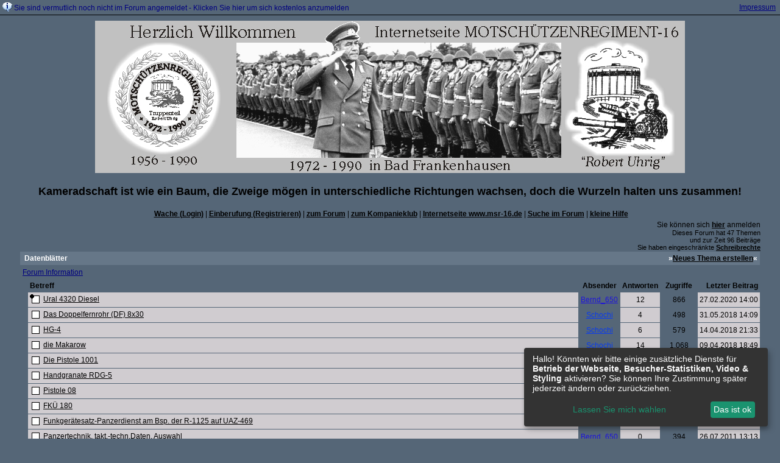

--- FILE ---
content_type: text/html; charset=iso-8859-1
request_url: http://f13958.nexusboard.de/f43-Datenblaetter.html
body_size: 23156
content:
<!DOCTYPE html>

<HTML xmlns="http://www.w3.org/1999/xhtml" xmlns:fb="http://www.facebook.com/2008/fbml" xml:lang="de" lang="de">
<HEAD>

<meta http-equiv="Content-Type" content="text/html; charset=iso-8859-1">
<meta http-equiv="Content-Language" content="de">

<META NAME="description" CONTENT="In diesem Forum treffen sich ehemalige Angeh&ouml;rige unseres Regiments und interessierte B&uuml;rger um sich sachlich &uuml;ber eines der erfolgreichsten Regimenter der NVA auszutauschen.">
<META NAME="robots" CONTENT="INDEX,FOLLOW">
<meta property="og:title" content="Forum des Mot. Schützenregiments 16"/> <meta property="og:type" content="article"/>
<meta property="og:image" content="https://files.homepagemodules.de/b265035/a_4_dc4cb860.jpg"/>
<link rel="image_src" href="https://files.homepagemodules.de/b265035/a_4_dc4cb860.jpg" />
<meta property="og:url" content="http://f13958.nexusboard.de/f43-Datenblaetter.html"/><meta property="og:site_name" content="Forum des Mot. Schützenregiments 16"/>
<link rel="stylesheet" type="text/css" href="style2752-tglobal-1.css">

<script language="javascript" type="text/javascript" src="//img.homepagemodules.de/ds/static/jquery/min/jquery-1.7.1.min.js"></script>

<script type="text/javascript">var xobor_plugin_default_configs = {
libjs: {
jqueryui: '//img.homepagemodules.de/ds/static/jquery/ui/jquery-ui-1.8.5.custom.js'
},
libcss: {
jqueryui: '//img.homepagemodules.de/ds/static/jquery/css/ui-lightness/jquery-ui-1.8.5.custom.css'
}
};</script>
<script type="text/javascript" src="plugin2752.js"></script>

<script type="text/Javascript" src="script2752.js"></script>
<link rel="alternate" type="application/rss+xml" title="Forum des Mot. Schützenregiments 16" href="feed/all.rss">

<TITLE>Datenblätter</TITLE>
<style type="text/css">
table {text-align: left;}
.nav_n {clear: both; margin: 0px auto; text-align: center;}
.nav_n ul {list-style-image: none; list-style: none;}
.nav_n ul li {display: inline; margin: 0px; }
.nav_n ul li a {margin-left: 3px;}
.nav_n ul li ul {position: absolute; background-color: #556677; padding: 0px; margin: 0px; text-align: left !important; white-space: nowrap; float: none; clear: both;}
.nav_n ul li ul li {display: block; float: none; clear: both; padding: 4px; 10px;}
ul.nav_close {display: none !important;}
ul.nav_open {display: block;}
.dwn {border: none; vertical-align: middle; margin-right: 3px;}
</style>

            <script>  if(typeof(custom_klaro_services) === "undefined"){var custom_klaro_services = [];}</script> 
            <script type="text/javascript">var klaroCustom = {
getAnalyticsPlaceholder: function () {
switch (getLanguageCode()) {
case "de":
return '<div style="padding: 2em 0;" style="padding: 2em 0;" class="analytics-placeholder">Bitte <a href="" onclick="klaro.show(klaroConfig);return false;" style="text-decoration: underline;">aktivieren</a> Sie Cookies, um analytics zu erlauben.</div>';
case "en":
return '<div style="padding: 2em 0;" style="padding: 2em 0;" class="analytics-placeholder">Please <a href="" onclick="klaro.show(klaroConfig);return false;" style="text-decoration: underline;">activate</a> cookies to allow analytics.</div>';
case "fr":
return '<div style="padding: 2em 0;" class="analytics-placeholder">Please <a href="" onclick="klaro.show(klaroConfig);return false;" style="text-decoration: underline;">activate</a> cookies to allow analytics.</div>';
case "it":
return '<div style="padding: 2em 0;" class="analytics-placeholder">Please <a href="" onclick="klaro.show(klaroConfig);return false;" style="text-decoration: underline;">activate</a> cookies to allow analytics.</div>';
case "cn":
return '<div style="padding: 2em 0;" class="analytics-placeholder">Please <a href="" onclick="klaro.show(klaroConfig);return false;" style="text-decoration: underline;">activate</a> cookies to allow analytics.</div>';
case "zh":
return '<div style="padding: 2em 0;" class="analytics-placeholder">Please <a href="" onclick="klaro.show(klaroConfig);return false;" style="text-decoration: underline;">activate</a> cookies to allow analytics.</div>';
}
},
getVideoPlaceholder: function () {
switch (getLanguageCode()) {
case "de":
return '<div style="padding: 2em 0;" class="video-placeholder">Bitte <a href="" onclick="klaro.show(klaroConfig);return false;" style="text-decoration: underline;">aktivieren</a> Sie Cookies, um das Video anzuzeigen.</div>';
case "en":
return '<div style="padding: 2em 0;" class="video-placeholder">Please <a href="" onclick="klaro.show(klaroConfig);return false;" style="text-decoration: underline;">activate</a> cookies to show videos.</div>';
case "fr":
return '<div style="padding: 2em 0;" class="video-placeholder">Veuillez <a href="" onclick="klaro.show(klaroConfig);return false;" style="text-decoration: underline;">activer</a> les cookies pour voir la vidÃ©o.</div>';
case "it":
return '<div style="padding: 2em 0;" class="video-placeholder">Please <a href="" onclick="klaro.show(klaroConfig);return false;" style="text-decoration: underline;">activate</a> cookies to show videos.</div>';
case "cn":
return '<div style="padding: 2em 0;" class="video-placeholder">Please <a href="" onclick="klaro.show(klaroConfig);return false;" style="text-decoration: underline;">activate</a> cookies to show videos.</div>';
case "zh":
return '<div style="padding: 2em 0;" class="video-placeholder">Please <a href="" onclick="klaro.show(klaroConfig);return false;" style="text-decoration: underline;">activate</a> cookies to show videos.</div>';
}
},
getMapPlaceholder: function () {
switch (getLanguageCode()) {
case "de":
return '<div style="padding: 2em 0;" class="map-placeholder">Bitte <a href="" onclick="klaro.show(klaroConfig);return false;" style="text-decoration: underline;">aktivieren</a> Sie Cookies, um die Karte anzuzeigen.</div>';
case "en":
return '<div style="padding: 2em 0;" class="map-placeholder">Please <a href="" onclick="klaro.show(klaroConfig);return false;" style="text-decoration: underline;">activate</a> cookies to show the map.</div>';
case "fr":
return '<div style="padding: 2em 0;" class="map-placeholder">Veuillez <a href="" onclick="klaro.show(klaroConfig);return false;" style="text-decoration: underline;">activer</a> les cookies pour afficher la carte.</div>';
case "it":
return '<div style="padding: 2em 0;" class="map-placeholder">Please <a href="" onclick="klaro.show(klaroConfig);return false;" style="text-decoration: underline;">activate</a> cookies to show the map.</div>';
case "cn":
return '<div style="padding: 2em 0;" class="map-placeholder">Please <a href="" onclick="klaro.show(klaroConfig);return false;" style="text-decoration: underline;">activate</a> cookies to show the map.</div>';
case "zh":
return '<div style="padding: 2em 0;" class="map-placeholder">Please <a href="" onclick="klaro.show(klaroConfig);return false;" style="text-decoration: underline;">activate</a> cookies to show the map.</div>';
}
},
getRecaptchaPlaceholder: function () {
return '<div style="padding: 2em 0;" class="recaptcha-placeholder">Für die Anmeldung wird in diesem Forum Google reCAPTCHA benötigt. Bitte <a href="" onclick="klaro.show(klaroConfig);return false;" style="text-decoration: underline;">aktivieren</a> Sie Cookies, um das Captcha zu laden.</div>';
}
};
var partnerhtml = "Klicken Sie auf einen Partner-Link, um die jeweiligen Datenschutzinformationen zu öffnen<br>";
var consentvendors = {};
var klaro_init_done = 0;
var klaro_init_counter = 0;
for(i in consentvendors){
var v = consentvendors[i];
var vlink = "<a href='"+v.url+"' target='_blank'>"+v.title+"</a>";
partnerhtml = partnerhtml + "\n" + vlink;
}

var klaroConfig = {
version: 1,
elementID: 'klaro',
cookieName: 'xobklaro',
cookieExpiresAfterDays: 365,
htmlTexts: true,
hideDeclineAll : true,
privacyPolicy: './datenschutz.html',
poweredBy: 'https://www.xobor.de',
disablePoweredBy: true,
default: false,
mustConsent: 0,
lang: 'de',
acceptAll: true,
close: "schließen",
translations: {
de: {
acceptSelected: 'Auswahl Speichern',
acceptAll: 'Allen zustimmen',
declineAll: 'Alle Dienste aktivieren oder deaktivieren',
app: {
toggleAll: {
title: 'Alle aktivieren / deaktivieren',
description: 'Nutzen Sie diesen Schalter um alle optionalen Anwendungen entweder zu aktivieren, oder wieder zu deaktivieren'
}
},
consentModal: {
title : "Cookie Einstellungen",
description: 'Wir verwenden Cookies, um Inhalte und Anzeigen zu personalisieren, Funktionen für soziale Medien anbieten zu können und die Zugriffe auf unsere Website zu analysieren. Außerdem geben wir Informationen zu Ihrer Verwendung unserer Website an unsere Partner für soziale Medien, Werbung und Analysen weiter. Unsere Partner führen diese Informationen möglicherweise mit weiteren Daten zusammen, die Sie ihnen bereitgestellt haben oder die sie im Rahmen Ihrer Nutzung der Dienste gesammelt haben.',
privacyPolicy: {
text: 'Weitere Informationen finden Sie in unseren <a href="./datenschutz.html">Datenschutzbestimmungen</a>',
name: "Datenschutzerklärung"
},
},
consentNotice: {
changeDescription: "Seit Ihrem letzten Besuch gab es Änderungen, bitte erneuern Sie Ihre Zustimmung.",
description: "Hallo! Könnten wir bitte einige zusätzliche Dienste für {purposes} aktivieren? Sie können Ihre Zustimmung später jederzeit ändern oder zurückziehen.",
imprint: {
name: "Impressum"
},
learnMore: "Lassen Sie mich wählen",
privacyPolicy: {
name: "Datenschutzerklärung"
},
testing: "Testmodus!"
},
contextualConsent: {
acceptAlways: "Immer",
acceptOnce: "Ja",
description: "Möchten Sie von {title} bereitgestellte externe Inhalte laden?"
},
decline: "Ich lehne ab",
ok: "Das ist ok",
poweredBy: 'Konfiguration ansehen',
privacyPolicy: {
name: "Datenschutzerklärung",
text: "Um mehr zu erfahren, lesen Sie bitte unsere Datenschutzerklärung"
},
purposeItem: {
service: "Dienst",
services: "Dienste"
},
required: {
title: 'Erforderlich',
description: 'Für den Betrieb der Webseite erforderliche Cookies (z.B. für den Login)'
},
googleanalytics: {
title: 'Google Analytics',
description: 'Analyisiert die Webseitennutzung und Statistiken (anonymisiert).',
},
matomo: {
title: 'Matomo Analytics',
description: 'Analyisiert die Webseitennutzung und Statistiken (anonymisiert, lokal gehostet).',
},
video: {
description: 'Eingebettete Videos abspielen (daylimotion/vimeo/youtube)',
},
facebook: {
description: 'Facebook Like Api',
},
twitter: {
description: 'X widget integration',
},
googlemaps: {
title: 'Google Maps',
description: 'Eingebettete Karten von Google anzeigen',
},
gfonts: {
title: 'Google Web Fonts',
description: 'Schriftarten von Google laden.',
},
purposes: {
required: 'Betrieb der Webseite',
analytics: 'Besucher-Statistiken',
security: 'Sicherheit',
advertising: 'Anzeigen von Werbung',
styling: 'Styling',
video: 'Video',
googlemaps: 'Google Maps',
},
ebay : {
description: 'Ebay Links mit Produktinformationen versehen',
},
amazon : {
description: 'Amazon Links mit Produktinformationen versehen',
},
recaptcha : {
'title' : 'Google reCAPTCHA',
'description' : 'Sie bestätigen und nehmen zur Kenntnis, dass die Funktionsweise der reCAPTCHA API darauf beruht, dass Hardware- und Softwareinformationen, z. B. Geräte- und Anwendungsdaten, erhoben und zu Analysezwecken an Google gesendet werden',
},
save: "Speichern",
service: {
disableAll: {
description: "Mit diesem Schalter können Sie alle Dienste aktivieren oder deaktivieren.",
title: "Alle Dienste aktivieren oder deaktivieren"
},
optOut: {
description: "Diese Dienste werden standardmäßig geladen (Sie können sich jedoch abmelden)",
title: "(Opt-out)"
},
purpose: "Dienst",
purposes: "Dienste",
required: {
description: "Für den Betrieb der Webseite erforderliche Cookies (z.B. für den Login)",
title: "(Erforderlich)"
}
}
},
},
// This is a list of third-party apps that Klaro will manage for you.
services: [
// The apps will appear in the modal in the same order as defined here.
{
name: 'required',
purposes: ['required'],
default: true,
required: true
},

{
name: 'googleanalytics',
purposes: ['analytics'],
callback: function (consent, app) {
if (consent === true) {
/* Load Analytics */
} else {
/* Block Analytics */
}
}
},

{
name: 'matomo',
purposes: ['analytics'],
callback: function (consent, app) {
if (consent === true) {
/* Load matomo */
} else {
/* Block matomo */
}
}
},

{
name: 'youtube',
title: 'Youtube',
purposes: ['video'],
callback: function (consent, app) {
if (consent === true) {
var el = document.getElementsByClassName('youtube-placeholder');
for (var i = 0; i < el.length; i++) {
(el[i].style.display = 'none');
}
var el = document.getElementsByClassName('youtube-hidden');
for (var i = 0; i < el.length; i++) {
(el[i].style.display = 'block');
}
}
},
},
{
name: 'googlevideo',
title: 'googlevideo',
purposes: ['video'],
callback: function (consent, app) {
if (consent === true) {
var el = document.getElementsByClassName('googlevideo-placeholder');
for (var i = 0; i < el.length; i++) {
(el[i].style.display = 'none');
}
var el = document.getElementsByClassName('googlevideo-hidden');
for (var i = 0; i < el.length; i++) {
(el[i].style.display = 'block');
}
}
}
},
{
name: 'vimeo',
title: 'vimeo',
purposes: ['video'],
callback: function (consent, app) {
if (consent === true) {
var el = document.getElementsByClassName('vimeo-placeholder');
for (var i = 0; i < el.length; i++) {
(el[i].style.display = 'none');
}
var el = document.getElementsByClassName('vimeo-hidden');
for (var i = 0; i < el.length; i++) {
(el[i].style.display = 'block');
}
}
}
},
{
name: 'dailymotion',
title: 'dailymotion',
purposes: ['video'],
callback: function (consent, app) {
if (consent === true) {
var el = document.getElementsByClassName('dailymotion-placeholder');
for (var i = 0; i < el.length; i++) {
(el[i].style.display = 'none');
}
var el = document.getElementsByClassName('dailymotion-hidden');
for (var i = 0; i < el.length; i++) {
(el[i].style.display = 'block');
}
}
}
},
{
name: 'myvideo',
title: 'myvideo',
purposes: ['video'],
callback: function (consent, app) {
if (consent === true) {
var el = document.getElementsByClassName('myvideo-placeholder');
for (var i = 0; i < el.length; i++) {
(el[i].style.display = 'none');
}
var el = document.getElementsByClassName('myvideo-hidden');
for (var i = 0; i < el.length; i++) {
(el[i].style.display = 'block');
}
}
}
},
{
name: 'clipfish',
title: 'clipfish',
purposes: ['video'],
callback: function (consent, app) {
if (consent === true) {
var el = document.getElementsByClassName('clipfish-placeholder');
for (var i = 0; i < el.length; i++) {
(el[i].style.display = 'none');
}
var el = document.getElementsByClassName('clipfish-hidden');
for (var i = 0; i < el.length; i++) {
(el[i].style.display = 'block');
}
}
}
},

{
name: 'googlemaps',
purposes: ['styling'],
callback: function (consent, app) {
/*
if (consent === true) {
var el = document.getElementsByClassName('map-placeholder');
for (var i = 0; i < el.length; i++) {
(el[i].style.display = 'none');
}
var el = document.getElementsByClassName('map-hidden');
for (var i = 0; i < el.length; i++) {
(el[i].style.display = 'block');
}
}*/
}
},

],
callback: function(consent, service) {
if(consent == true){
/*console.log('User consent for service ' + service.name + ' given');*/
}
if(!klaro_init_done){
klaro_init_counter++;
if(service.name == "personalizedads"){
var npa = (consent == true) ? "0" : "1";
(adsbygoogle = window.adsbygoogle || []).requestNonPersonalizedAds = npa;
(adsbygoogle = window.adsbygoogle || []).pauseAdRequests=0;
}

if(service.name == "googleanalytics"){
if(consent == true) {
var _gaq = _gaq || [];
_gaq.push(['_setAccount', 'UA-1183247-10']);
_gaq.push(['_setDomainName', 'none']);
_gaq.push(['_setAllowLinker', true]);
_gaq.push(['_gat._anonymizeIp']);
_gaq.push(['_gat._forceSSL']);
_gaq.push(['_setCustomVar',2,'template','1',2]);
_gaq.push(['_trackPageview']);
try {
if (FB && FB.Event && FB.Event.subscribe) {
FB.Event.subscribe('edge.create', function(targetUrl) {
_gaq.push(['_trackSocial', 'facebook', 'like', targetUrl]);
});
}
} catch(e) {}
(function() {
var ga = document.createElement('script'); ga.type = 'text/javascript'; ga.async = true;
ga.src = 'https://ssl.google-analytics.com/ga.js';
var s = document.getElementsByTagName('script')[0]; s.parentNode.insertBefore(ga, s);
})();
}
}

if(klaro_init_counter == klaroConfig.services.length){
klaro_init_done = true;
console.log('Klaro init done');
}
}
},
};
getLanguageCode = function () {
return "de"
};
klaroConfig.lang = getLanguageCode();
var klaroWatcher = {
'update' : function(obj, name, data){
if(name === "saveConsents"){
console.log("UPDATE",obj, name, data);
var pads = 0
try{pads = data.consents.personalizedads;}catch(e){}
$.post("/ajax/handler.php?method=updateconsent",{'consents':data.consents,'personalizedads':pads},function(res){console.log(res)});
}
}
};
</script>
            <script type="text/javascript" src="js/cookieconsent.js?2752"></script>            
            <style>#klaroAdPartners a{display:block;}.cm-footer-buttons .cm-btn{background: none !important;} .cm-footer-buttons .cm-btn-accept-all{background-color: #1a936f !important; padding: 1rem !important;    background-color: var(--green1, #1a936f) !important;}.cookie-modal li{float:none !important;}</style>

</HEAD>
<body id="forum" marginheight="0" marginwidth="0" leftmargin="0" rightmargin="0" topmargin="0" bottommargin="0" >
<!-- Load Facebook SDK for JavaScript -->
<div id="fb-root"></div>
<script type="text/plain" data-type="text/javascript" data-name="facebook">
window.fbAsyncInit = function() {
FB.init({

xfbml : true,
version : 'v2.7'
});
};
(function(d, s, id){
var js, fjs = d.getElementsByTagName(s)[0];
if (d.getElementById(id)) {return;}
js = d.createElement(s); js.id = id;
js.src = "//connect.facebook.net/de_DE/sdk.js";
fjs.parentNode.insertBefore(js, fjs);
}(document, 'script', 'facebook-jssdk'));
</script>
<style>.fb_iframe_widget_lift{z-index:1000 !important;}</style>

<div class="ntop" width="100%" style="margin:0px; padding:4px;text-align:left; vertical-align:top; border-bottom:1px solid;margin-bottom:4px; font-size:12px">
<table border="0" width="100%" cellpadding="0" cellspacing="0"><tr><td><img src="http://img.homepagemodules.de/information.gif" style="vertical-align:bottom">&nbsp;<a rel="nofollow" href="./anmeldung.php?goto=%2Ff43-Datenblaetter.html" style="text-decoration:none; ">Sie sind vermutlich noch nicht im Forum angemeldet - Klicken Sie hier um sich kostenlos anzumelden</a></td>
<td align=right><a rel="nofollow" href="./faq.php">Impressum</a>&nbsp;</td></tr></table>
</div>

<div id="forumlogo">
<a href="./"><img id="thelogo" src="//files.homepagemodules.de/b265035/a_4_dc4cb860.jpg" alt="" /></a><div class="logotext"><h2>Kameradschaft ist wie ein Baum, die Zweige mögen in unterschiedliche Richtungen wachsen, doch die Wurzeln halten uns zusammen!</h2><font color = red> </color></div>
</div>
<style>
#thelogo{padding:5px;vertical-align: middle;} #forumlogo{text-align:center; max-width:95%; margin:auto;} .logotext{vertical-align: middle;}
.logotext{display:inline-block;}
</style>

<table cellpadding="0" cellspacing="0" border="0" width="95%" align="center" id="pagewidth">
<tr>
<td colspan="2" class="thin" valign="top">
<table cellpadding="3" cellspacing="1" border="0" width="100%">
<tr>
<td align="center">

<center>
<div style="clear: both;">
<div class="nav_n" id="nav_n">
<ul style="margin: 0px auto; padding: 0px; clear: both;">
<li onmouseout="try{togSub('link_login')}catch(err){}" onmouseover="try{togSub('link_login')}catch(err){}" id="link_login" style="position: relative;">
<a href="login.php"  class="tarea">Wache (Login)</a>
</li><li onmouseout="try{togSub('link_register')}catch(err){}" onmouseover="try{togSub('link_register')}catch(err){}" id="link_register" style="position: relative;">
|<a href="anmeldung.php"  class="tarea">Einberufung (Registrieren)</a>
</li><li onmouseout="try{togSub('link_index')}catch(err){}" onmouseover="try{togSub('link_index')}catch(err){}" id="link_index" style="position: relative;">
|<a href="./"  class="tarea">zum Forum</a>
</li><li onmouseout="try{togSub('link_treetalk')}catch(err){}" onmouseover="try{togSub('link_treetalk')}catch(err){}" id="link_treetalk" style="position: relative;">
|<a href="/treetalk.php"  class="tarea">zum Kompanieklub</a>
</li><li onmouseout="try{togSub('user_page010888760490846866')}catch(err){}" onmouseover="try{togSub('user_page010888760490846866')}catch(err){}" id="user_page010888760490846866" style="position: relative;">
|<a href="http://www.msr-16.de" target="_blank" class="tarea">Internetseite www.msr-16.de</a>
</li><li onmouseout="try{togSub('link_search')}catch(err){}" onmouseover="try{togSub('link_search')}catch(err){}" id="link_search" style="position: relative;">
|<a href="search.php"  class="tarea">Suche im Forum</a>
</li><li onmouseout="try{togSub('link_faq')}catch(err){}" onmouseover="try{togSub('link_faq')}catch(err){}" id="link_faq" style="position: relative;">
|<a href="faq.php#faq"  class="tarea">kleine Hilfe</a>

</li>

</ul>
</div>
</div>
</center>

</td>
</tr>
</table>
</td>
</tr>
<tr>
<td class="thin" align="left" valign="bottom" style="white-space: nowrap;">

<table cellpadding="0" cellspacing="1" style="width: 100%; border: none;">
<tr>
<td class="thin">
</td>
</tr>
</table>
</td>
<td class="thin" valign="top" style="white-space: nowrap;">
<table cellpadding=0 cellspacing=0 width=100% height=100% border=0>
<tr>
<td class="thin" align="right" style="white-space: nowrap;">
<div class="thin">

Sie können sich <a rel="nofollow" href="./anmeldung.php?goto=%2Ff43-Datenblaetter.html"><span class="tarea">hier</span></a> anmelden

</div>
</td>
</tr>
<tr>
<td valign="bottom" class="tsmt" align="right" style="white-space: nowrap;">
<div class="tsmt">Dieses Forum hat 47 Themen<br> und zur Zeit 96 Beiträge<br>Sie haben eingeschränkte <a rel="nofollow" href="foruminfo.php?forum=43"><span class="tarea">Schreibrechte</span></a></div>
</td>
</tr>
</table>
</td>
</tr>
<tr>
<td colspan="2" class="tbhi" valign="top">
<script>
            var tuserID = 0;
            var xoborPluginData = {};
            var xoborDynamic = [];
            
                //////////////////////////////////////////////////////////////////////
                /* Loading config-, meta- and global-data from:  copyright */
                //////////////////////////////////////////////////////////////////////
                try {
                    var xstatic_copyrightmeta = jQuery.parseJSON('{"copyright":{"confVars":{"bezeichnung1":"Gestalter des Forums (Layout):","bezeichnung2":"Administratoren:","copyright":"Impressum & Copyright","copyrightwer":"MSR-16.de","design":"Frank_Herzig","hgfarbetext":"#ffffff","jahreszahlen":"2011","linkzuimpressum":"http:\\/\\/www.msr-16.de\\/html\\/impressum.html","manager":"Frank_Herzig & Karsten _Scherf","rechtevergabe":true,"rechtevergabe_string":"44,25,11,22,33","rechtevergabe_boolean":true,"schriftfarbe":"#000000","schriftgroesse":"16"}}}'); 
                    jQuery.extend(xoborPluginData, xstatic_copyrightmeta);
                } catch(e) {
                    console.log("Plugin Data Error",e);
                }
                //////////////////////////////////////////////////////////////////////
                //////////////////////////////////////////////////////////////////////
                
                
                //////////////////////////////////////////////////////////////////////
                /* Loading config-, meta- and global-data from:  geburtstagsanz */
                //////////////////////////////////////////////////////////////////////
                try {
                    var xstatic_geburtstagsanzmeta = jQuery.parseJSON('{"geburtstagsanz":{"confVars":{"admin_ausblenden":false,"admin_musik":"","alter_ausschalten":false,"anzeige_alles_blinken":false,"anzeige_ausblenden":false,"gb_user":true,"gb_user_string":"44,11,22,128,33","gb_user_boolean":true,"geburtstage_fett":true,"img":"\\/\\/files.homepagemodules.de\\/b2001010\\/a_769_36d596be.png","info_borderfarbe":"#0000ff","info_hinterg_farbe":"#858568","info_ja_nein":true,"info_musiklink":"http:\\/\\/files.homepagemodules.de\\/b138600\\/f43t51p249n2_WhHvLCNm.mp3","info_schriftfarbe":"#660033","info_schriftgroesse":"14","info_schrift_fett":false,"info_text":"Der Traditionsverein \\"Mot. Sch\\u00fctzen Regiment 16 e. V.\\" w\\u00fcnscht Dir zu Deinem Geburtstag alles Gute, viel Freude und eine eiserne sibirische Gesundheit.\\r\\n\\r\\nF. Herzig\\r\\n(im Namen des Vorstandes)","mailjanein":true,"mailtext":"Herzliche Gl\\u00fcckw\\u00fcnsche zum Geburtstag \\u00fcbermitteln Dir die Mitglieder vom Forum des MSR-16.","mailtitel":"Geburtstagsgr\\u00fc\\u00dfe vom Forum des MSR-16","nur_bei_gb_anzeige":true,"rechts_links":false,"schriftfarbe":"#000000","schriftgroesse":"12","usernameam29":"","user_beitraege_anzahl":"0","user_null_beitraege":false,"wenn_geburtstag_blinken":true},"globVars":{"daytimestamp":"23","monthtimestamp":"01"}}}'); 
                    jQuery.extend(xoborPluginData, xstatic_geburtstagsanzmeta);
                } catch(e) {
                    console.log("Plugin Data Error",e);
                }
                //////////////////////////////////////////////////////////////////////
                //////////////////////////////////////////////////////////////////////
                
                
                //////////////////////////////////////////////////////////////////////
                /* Loading config-, meta- and global-data from:  pnmithistorie001 */
                //////////////////////////////////////////////////////////////////////
                try {
                    var xstatic_pnmithistorie001meta = jQuery.parseJSON('{"pnmithistorie001":{"confVars":{"anz_msg":"3","rechte":true,"rechte_string":"all","rechte_boolean":true}}}'); 
                    jQuery.extend(xoborPluginData, xstatic_pnmithistorie001meta);
                } catch(e) {
                    console.log("Plugin Data Error",e);
                }
                //////////////////////////////////////////////////////////////////////
                //////////////////////////////////////////////////////////////////////
                
                
                //////////////////////////////////////////////////////////////////////
                /* Loading config-, meta- and global-data from:  regelnanmeldung */
                //////////////////////////////////////////////////////////////////////
                try {
                    var xstatic_regelnanmeldungmeta = jQuery.parseJSON('{"regelnanmeldung":{"confVars":{"linktripm":"http:\\/\\/www.msr-16.de\\/","modbgcolor":"#fafafa","rechte":true,"rechte_string":"11,22,128,129","rechte_boolean":true,"textfeld":"<p><b>Nutzungsregeln f\\u00fcr das Forum des MSR-16 <\\/b><\\/p>\\r\\n\\r\\nDas Forum ist durch eine private Initiative entstanden und wird privat gef\\u00fchrt. Es ist nicht kommerziell. Es besteht kein Zusammenhang zu irgendeiner Partei oder Organisation. \\r\\n<P>---<\\/p>\\r\\nF\\u00fcr alle Nutzer des Forums \\"MSR-16\\" gelten nachfolgende Nutzungsregeln:\\r\\n\\r\\nDas Forum stellt eine Plattform f\\u00fcr den sachlichen Austausch von Informationen, Ansichten und Gedanken rund um das MSR-16, zur Verf\\u00fcgung. \\r\\n\\r\\nDer Forenbetreiber ist f\\u00fcr den Inhalt der Beitr\\u00e4ge nicht verantwortlich. F\\u00fcr Richtigkeit, Vollst\\u00e4ndigkeit oder N\\u00fctzlichkeit von Beitr\\u00e4gen wird nicht garantiert. Die Beitr\\u00e4ge dr\\u00fccken die pers\\u00f6nliche Sicht des jeweiligen Autors, aber nicht zwangsl\\u00e4ufig die Sicht dieses Diskussionsforums aus. Jeder Autor ist f\\u00fcr den Inhalt seiner Beitr\\u00e4ge und sich eventuell daraus ergebender Konsequenzen verantwortlich.\\r\\n<p>---<\\/p>\\r\\nF\\u00fcr die Anmeldung im Forum des MSR-16 und die Nutzung ist eine g\\u00fcltige Mail-Adresse erforderlich. \\r\\nDer zuk\\u00fcnftige Nutzer des Forums gibt sich bitte einen aussagekr\\u00e4ftigen Benutzernamen (Vorname_Nachname). Die Freischaltung erfolgt durch einen Administrator des Forums. Nach der Freischaltung wird eine Mail mit dem vorl\\u00e4ufigen Passwort verschickt, welches im Profil ge\\u00e4ndert werden kann.\\r\\n\\r\\nDie Anmeldung ein und derselben Person unter mehreren verschiedenen Nutzernamen ist unzul\\u00e4ssig. \\r\\n<p>---<\\/p>\\r\\nMit der Anmeldung im Forum verpflichtet sich jeder Benutzer:\\r\\n\\r\\n\\u0095 das Schreiben von wissentlich falschen, diffamierenden, schm\\u00e4henden, vulg\\u00e4ren, hasserf\\u00fcllten, obsz\\u00f6nen, profanen, sexuell orientierten, bedrohenden, die  Privatsph\\u00e4re anderer Personen angreifenden und\\/oder verletzenden, oder gegen geltendes Recht versto\\u00dfenden Beitr\\u00e4gen zu unterlassen,\\r\\n\\r\\n\\u0095 Themen, Beitr\\u00e4ge und\\/oder Formulierungen, die dazu geeignet sind extremistisches (insbesondere rechtsextremistisches\\/linksextremistisches) Gedankengut zu vermitteln oder zu verbreiten zu unterlassen,\\r\\n\\r\\n\\u0095 Vergleiche oder Gleichsetzungen der DDR mit dem faschistischen deutschen Staat zu unterlassen. Das Gleiche trifft auf \\u00c4u\\u00dferungen zu, die die bewaffneten Organe der DDR als Handlanger eines verbrecherischen Regimes darstellen.\\r\\n\\r\\n\\u0095 andere Nutzer\\/Mitglieder des Forums (ob als Einzelpersonen oder pauschal) nicht zu beleidigen. Das gleiche gilt f\\u00fcr Personen der Zeitgeschichte oder Personen des \\u00f6ffentlichen Lebens.\\r\\n<p>---<\\/p>\\r\\nDieses Forum speichert die IP-Adresse der Benutzer. Dies gew\\u00e4hrleistet den Nutzern und dem Betreiber des Forums, dass der Benutzer, der einen Beitrag ver\\u00f6ffentlicht, authentisch ist - also derjenige ist, f\\u00fcr den er sich ausgibt. Diese Informationen werden nur verwendet, wenn das Forum in irgendeiner Weise missbraucht wird.\\r\\n<p>---<\\/p>\\r\\nDas Recht der informellen Selbstbestimmung wird gewahrt! F\\u00fcr eine eventuelle Verwendung von Beitr\\u00e4gen und Fotos au\\u00dferhalb des Forums wird vom jeweiligen Verfasser \\/ Inhaber der Rechte am Foto die Erlaubnis eingeholt.\\r\\n\\r\\n\\r\\n\\r\\n\\r\\n\\r\\n","txtcolortripm":"#000000","txtfeld2tripm":"Ich akzeptiere die Regeln nicht.","txtfeldtripm":"Ich akzeptiere die Regeln.","zindextrip":"10000"}}}'); 
                    jQuery.extend(xoborPluginData, xstatic_regelnanmeldungmeta);
                } catch(e) {
                    console.log("Plugin Data Error",e);
                }
                //////////////////////////////////////////////////////////////////////
                //////////////////////////////////////////////////////////////////////
                
                
                //////////////////////////////////////////////////////////////////////
                /* Loading config-, meta- and global-data from:  threeinfo */
                //////////////////////////////////////////////////////////////////////
                try {
                    var xstatic_threeinfometa = jQuery.parseJSON('{"threeinfo":{"confVars":{"als_erste_box_portal":false,"anzeige_oben_unten":"1","border":"3","borderbreiteinfobox":"1","borderfarbe":"#363334","borderfarbeinfobox":"#54282d","borderrundung":"10","borderrundunginfobox":"10","borderstyle":"double","eing_media":"600","hintergrundbild":"\\/\\/files.homepagemodules.de\\/b138600\\/a_101_3be797d5.jpg","hintergrundselect":"3","infoboxbreite":"90","infoboxbreitepor":"99","infoboxhintergfarbe":"#ccccd4","schattenschlag":false,"schattenschlagbutton":false,"startseitejn":true,"start_ja_nein":"3","textbox1":"\\u00a7\\u00a7\\u00a7<center><font color=\\"red\\"><b><big>*****<br>Bitte beachten!<br>Eine dauerhafte Freischaltung eines neuen Mitgliedes erfolgt<br> prinzipiell erst nach seiner Vorstellung im Forum.<br>Sollte innerhalb von 3 Wochen keine Vorstellung erfolgt sein,<br> behalten wir uns vor, den betreffenden Benutzer zu l\\u00f6schen. <\\/big><\\/b><\\/font><\\/center>\\u00a7\\u00a7\\u00a7\\r\\n\\r\\n\\r\\n-------------------------------\\r\\n\\r\\nHinweise zum Datenschutz gem\\u00e4\\u00df DSGVO findet ihr unter:\\r\\n\\r\\n\\u00a7\\u00a7\\u00a7<center><a class=\\"button\\" href=http:\\/\\/f13958.nexusboard.de\\/t3087f250-Datenschutzhinweise.html>Datenschutzhinweise<\\/a><\\/center>\\u00a7\\u00a7\\u00a7\\r\\n\\r\\n-------------------------------\\r\\n\\r\\n\\r\\n<Center>\\r\\n<iframe style=\\"width: 300px; border: none; height: 260px; background-color: transparent;\\" src=\\"https:\\/\\/www.wetter.de\\/widget\\/heute\\/u1puht54\\/false\\/\\"><\\/iframe><br\\/><a href=\\"https:\\/\\/www.wetter.de\\" rel=\\"nofollow\\" target=\\"_blank\\">Das Wetter in Bad Frankenhausen\\/Kyffh\\u00e4user<\\/a>\\r\\n<\\/Center>\\r\\n\\r\\n<Center>\\r\\n<div style=\\"text-align:center;padding:1em 0;\\"> <h4><a style=\\"text-decoration:none;\\" href=\\"https:\\/\\/www.zeitverschiebung.net\\/de\\/city\\/2953459\\"><span style=\\"color:gray;\\">Aktuelle Uhrzeit \\/ Ortszeit<\\/span><br \\/>Bad Frankenhausen, Deutschland<\\/a><\\/h4> <iframe src=\\"https:\\/\\/www.zeitverschiebung.net\\/clock-widget-iframe-v2?language=de&size=small&timezone=Europe%2FBerlin\\" width=\\"100%\\" height=\\"90\\" frameborder=\\"0\\" seamless><\\/iframe> <small style=\\"color:gray;\\">&copy; <a href=\\"https:\\/\\/www.zeitzonenrechner.net\\/\\" style=\\"color: gray;\\">Zeitzonenrechner<\\/a><\\/small> <\\/div>\\r\\n<\\/Center>\\r\\n\\r\\n------------------\\r\\n\\r\\n\\u00a7\\u00a7\\u00a7<center>\\r\\n<input type=\\"submit\\" value=\\"Hier k\\u00f6nnt ihr Wikipedia durchsuchen\\">\\r\\n<\\/form>\\r\\n<br><br>\\r\\n<form method=\\"get\\" action=\\"https:\\/\\/de.wikipedia.org\\/w\\/index.php\\">\\r\\n<input type=\\"text\\" name=\\"search\\">\\r\\n<\\/center>\\u00a7\\u00a7\\u00a7\\r\\n\\r\\n","textbox1schriftfarbe":"#0808f5","textbox1schriftfett":false,"textbox1schriftgoesse":"12","textbox1schriftstyle":"Tahoma,Calibri,Verdana,Geneva,sans-serif","textbox1textausrichtung":"center","textbox2":"\\u00a7\\u00a7\\u00a7<center><font color=\\"red\\"><b><big><big>Spendenm\\u00f6glichkeit<br><br> Du m\\u00f6chtest das Forum mit einer Spende unterst\\u00fctzen?<br> Hier findest du das Spendenformular. \\r\\n<br>\\r\\n\\r\\n\\u00a7\\u00a7\\u00a7<center><a class=\\"button\\" href=http:\\/\\/f13958.nexusboard.de\\/donations.html #msg22290>Spendenformular<\\/a><\\/center>\\u00a7\\u00a7\\u00a7\\r\\n\\r\\n\\r\\n<\\/big><\\/big><\\/b><\\/font><\\/center>\\u00a7\\u00a7\\u00a7\\r\\n\\r\\n******************************************************\\r\\n\\r\\n\\u00a7\\u00a7\\u00a7<center><font color=\\"red\\"><b><big><big>Regimentstreffen 2026<\\/big><\\/big><\\/b><\\/font><\\/center>\\u00a7\\u00a7\\u00a7\\r\\n\\r\\n\\u00a7\\u00a7\\u00a7<center><font color=\\"black\\"><b><big>Wir f\\u00fchren unser Regimentstreffen am<br><font color=\\"red\\">26.09.2026<br><\\/font color=\\"red\\"> in der \\"Sennh\\u00fctte\\"<br>in Bad Frankenhausen durch.<br> <font color=\\"red\\"><\\/font color=\\"red\\"><br> Informationen zum Regimentstreffen findet ihr unter<br>\\"Regimentstreffen 2026\\".<br>\\r\\n<br><\\/big><\\/big\\/b><\\/font><\\/center>\\u00a7\\u00a7\\u00a7\\r\\n\\r\\n******************************************************\\r\\n\\u00a7\\u00a7\\u00a7<center><font color=\\"red\\"><b><big><big>N\\u00e4chster Stammtisch<\\/big><\\/big><\\/b><\\/font><\\/center>\\u00a7\\u00a7\\u00a7\\r\\n\\r\\n\\u00a7\\u00a7\\u00a7<center><font color=\\"black\\"><b><big>Der n\\u00e4chste Stammtisch findet am<br><font color=\\"red\\">20.02.2026 ab 18:00 Uhr<br><\\/font color=\\"red\\"> im Restaurant \\"zum Schwan\\"<br>in Bad Frankenhausen statt.<br> <font color=\\"red\\"><\\/font color=\\"red\\"><br>\\r\\n<\\/big><\\/big\\/b><\\/font><\\/center>\\u00a7\\u00a7\\u00a7\\r\\n\\r\\n*******************************************************\\r\\n\\r\\n\\u00a7\\u00a7\\u00a7<center><font color=\\"red\\"><b><big><big>2026 wollen wir auch wieder eine Exkursion durchf\\u00fchren. Lasst uns eure Ideen zukommen.<\\/big><\\/big><\\/b><\\/font><\\/center>\\u00a7\\u00a7\\u00a7\\r\\n\\r\\n********************************************************\\r\\n\\r\\n\\u00a7\\u00a7\\u00a7<center><a><black><b><big><big>Im Gedenken an unsere verstorbenen  Kameraden<center><a><black><\\/b><\\/big><\\/big>\\u00a7\\u00a7\\u00a7\\r\\n\\r\\n\\u00a7\\u00a7\\u00a7<center><a><front Color=\\"black\\"><br> \\r\\n<br>Zivilbesch\\u00e4ftigte Viola Schwarm, UKA (ver. 04.12.2025)<\\/br>\\r\\n<br>Oberstleutnant Konrad Weihe, LArt MSR-16 (ver. 18.11.2025)<\\/br>\\r\\n<br>Major Werner Bossmann, StKTA AB-11 (ver. 19.11.2025)<\\/br>\\r\\n<br>Major Willhelm Adelsberger (ver. 31.10.2025)<\\/br>\\r\\n<br> Brigadegeneral a. D. Gert Gawellek, OOAkl, stell. Kdr. KSK (ver. 25.10.2025)<\\/br>\\r\\n<br>Unteroffizier Mario Nolte, TF NaZ III. MSB \\r\\n(ver. 15.06.2025)<\\/br>\\r\\n<br> Oberleutnant Rainhard Zetsche, ZF 9. MSK (ver. August 2024)<\\/br>\\r\\n<br>Feldwebel Thomas Goldberger, 12. PK (ver. 07.05.2025)<\\/br>\\r\\n<br>Stabsfeldwebel Wolfgang Markwald, 9. MSK (ver. 24.07.2024)<\\/br>\\r\\n<br>Zivilbesch\\u00e4ftigter Karl-Heinz \\"Carlo\\" Schmidt, K\\u00fcche (ver. 08.03.2025)<\\/br>\\r\\n<br>Stabsoberf\\u00e4hnrich Lothar Furcht, Schie\\u00dfplatz (ver. 08.12.2024)<\\/br>\\r\\n<br>Major J\\u00fcrgen Karras, OOID (ver. 05.11.2024)<\\/br>\\r\\n<br>Major Manfred Koch, OOKfz (ver. 31.08.2024)<\\/br>\\r\\n<br>Unterfeldwebel Steffen Urich, ZF 1. PZ, 11. PK (ver. 10.03.2018)<\\/br>\\r\\n<br>Stabsf\\u00e4hnrich Wolfgang Sch\\u00f6nnagel, Stabskompanie (ver. 04.07.2024)<\\/br>\\r\\n<br>Oberstleutnant Egon Hammerschmidt, GR-15 (ver. 12.05.2024)<\\/br>\\r\\n<br>Major Ralf-Rainer Rei\\u00dfig, KC IK (ver. 11.04.2024)<\\/br>\\r\\n<br>Oberstleutnant Frank Wilker, Regimentsstab (ver. 13.02.2024)<\\/br>\\r\\n<br> Major J\\u00fcrgen Illiger, Regimentsstab (ver. 27.01.2024)<\\/br>\\r\\n<br>Oberstleutnant Norbert Jentsch, Kommandeur I. MSB (ver. 04.01.2024)<\\/br>\\r\\n<br> Stabsf\\u00e4hnrich Karl-Heinz Achilles, Hauptfeldwebel (ver. 10.11.2023)<\\/br>\\r\\n<br>Hauptmann Heiko Siegfried, 2. SFL-Batterie, Offizier Panzerspezialausr\\u00fcstung (ver. 16.10.2023)<\\/br>\\r\\n<br>Major Wilfried Baus, Regimentsstab (ver. 10.10.2023)<\\/br>\\r\\n<br>Oberst Manfred Walther, K-MSR (ver. 05.05.2023)<\\/br>\\r\\n<br>Unteroffizier Olaf Marsollek, 11. PK (ver. 10.05.2023)<\\/br>\\r\\n<br>Generalmajor Michael Schlothauer (ver. 05.12.2022)<br>\\r\\n<br>Stabsfeldwebel Norbert Ottmann, SK (ver. 23.10.2022)<br>\\r\\n<br>Major Hans-Georg Gehlhaar, II. MSB (ver. 13.08.2022)<br>\\r\\n<br>ZB Herbert Sahm, ISG (ver. 31.07.2022)<br>\\r\\n<br>Stabsfeldwebel Gerhard Linke, 8. MSK (ver. 04.07.2022)<br>\\r\\n<br>Major G\\u00fcnter Kr\\u00fcger, Offizier Panzer Spezial (ver. 06.06.2022)<br>\\r\\n<br>Stabsfeldwebel Lothar Dressel, Pionierkompanie  (ver. Februar 2022)<br>\\r\\n<br>Hauptmann Bernd Herzig, KC 12. PK (ver. 06.03.2022)<br>\\r\\n<br>Major Dieter Hammer, StKPA (ver. September 2021)<br>\\r\\n<br>Oberstleutnant Klaus-Dieter Wirth, StKTB III. MSB (ver. 26.04.2021)<br>\\r\\n<br>Oberstleutnant Hubert Seewald, F\\u00fchrung MSR (ver. 12.03.2021)<br>\\r\\n<br>Oberstleutnant Heinz Lukschanderl, F\\u00fchrung MSR, K-AB-11 (ver. 05.09.2020)<br>\\r\\n<br>Oberstleutnant G\\u00fcnter Tondorys, II. MSB (ver. 05.09.2020)<br>\\r\\n<br>Generalmajor Dr. Manfred Zeh, K - 11. MSD (ver. 15.01.2021)<br>\\r\\n<br>Oberstleutnant Klaus Gericke, F\\u00fchrung MSR (ver. 01.01.2021)<br>\\r\\n<br>Major Paul Ackermann, Regimentsstab (ver. 18.07.2016)<br>\\r\\n<br>ZB Veit-Dimo Gladbach, MHO-Gastst\\u00e4tte (ver. 02.11.2020)<br>\\r\\n<br>Unteroffizier Lutz Woigk, 1. MSK (ver. 05.02.2020)<br>\\r\\n<br>Stabsfeldwebel Hans-Werner Sacher, Panzerbataillon<br>\\r\\n<br>Stabsf\\u00e4hnrich Bernd Lehmann, II. GWBttr. (ver. 08.06.2020)<br>\\r\\n<br>Major Peter Gro\\u00dfe, Regimentsstab (ver. 20.05.2020)<br>\\r\\n<br>Oberstleutnant Heinz Bretschneider, StSC,  K-AB-11 (ver. 27.04.2020)<br>\\r\\n<br>Oberf\\u00e4hrich Peter Frenzel, Regimentsstab (ver. 27.08.2019)<br>\\r\\n<br>Major J\\u00fcrgen Dockhorn, K-III. MSB (ver. 06.06.2019)<br>\\r\\n<br>Stabsfeldwebel Peter K\\u00fchnel, IK (ver. 01.06.2019)<br>\\r\\n<br>Gefreiter Detlef Winter, 8. MSK (ver. 30.04.2019)<br>\\r\\n<br>Stabsoberf\\u00e4hnrich Peter Wetzig, PALRBttr. (ver. 28.03.2019)<br>\\r\\n<br>Major Gert Heine, Regimentsstab (ver. 29.01.2019)<br>\\r\\n<\\/black><\\/a><\\/Center>\\u00a7\\u00a7\\u00a7\\r\\n\\r\\n\\r\\n\\u00a7\\u00a7\\u00a7<center><br><a class=\\"button\\" href=http:\\/\\/f13958.nexusboard.de\\/f89-Kondolenzbuch.html>zum Kondolenzbuch<\\/a><\\/center>\\u00a7\\u00a7\\u00a7\\r\\n\\r\\n","textbox2schriftfarbe":"#030303","textbox2schriftfett":false,"textbox2schriftgoesse":"12","textbox2schriftstyle":"Tahoma,Calibri,Verdana,Geneva,sans-serif","textbox2textausrichtung":"center","textbox3":"Wir sind seid geraumer Zeit dabei, das Quellen- und Zeitzeugenarchiv des Regimentes zu erg\\u00e4nzen und <br>Unterlagen, Fotos, Dokumente, B\\u00fccher, Karten, ganze Sammlungen, Uniformen, Urkunden , Andenken etc. zentral zu erfassen. \\r\\n\\r\\nHier nun unsere Bitte. Werft nichts weg, was mit dem Regiment, eurer Dienstzeit, euren Erinnerungen zu tun hat,<br> sondern \\u00fcberlasst eure \\"Sch\\u00e4tze\\" uns zur weiteren Aufarbeitung. Jedes noch so kleine Teil ist es wert aufbewahrt zu werden.\\r\\n\\r\\nBitte einfach mit uns Kontakt aufnehmen.\\r\\nEure AG Truppengeschichte\\r\\n--------------------------------------------\\r\\n\\r\\n\\u00a7\\u00a7\\u00a7<center><font color=\\"red\\"><b><big><big>Buchprojekt \\"Erinnerungen an die Dienstzeit im MSR-16\\"<\\/big><\\/big><\\/b><\\/font><\\/center>\\u00a7\\u00a7\\u00a7\\r\\n\\r\\nErinnerungen an unsere Dienstzeit im MSR-16, Anekdoten und Geschichten <br>\\r\\n\\r\\n\\u00a7\\u00a7\\u00a7<center><a class=\\"button\\" href=http:\\/\\/f13958.nexusboard.de\\/f245-Buchprojekt.html>zum Buchprojekt<\\/a><\\/center>\\u00a7\\u00a7\\u00a7\\r\\n\\r\\n--------------------------------------------\\r\\n\\r\\n\\u00a7\\u00a7\\u00a7<center><font color=\\"red\\"><b><big><big>Chronik des <br>MSR - 16<br>(1956 - 1990)<\\/big><\\/big><\\/b><\\/font><\\/center>\\u00a7\\u00a7\\u00a7\\r\\n\\r\\n\\u00a7\\u00a7\\u00a7<center><font color=\\"black\\"><b><big>Die Druckversion der Chronik ist leider ausverkauft.<br> Ein E-Book der Chronik ist in Vorbereitung. Weitere Informationen hierzu folgen. <br><\\/big><\\/b><\\/font><\\/center>\\u00a7\\u00a7\\u00a7\\r\\n\\r\\n\\r\\n<img src=http:\\/\\/files.homepagemodules.de\\/b265035\\/secure\\/Zkw2ajc6dCEzfTFrN2c2dHBMMWo2OjYhOX0xa25nMnRfTHJqdTpMIW99U2tPZ1p0a0wistgleich.png\\/1_tl_23_24\\/5a37ad39f4022410a451106804576f7e\\/f4850580\\/01317f.png>","textbox3schriftfarbe":"#370aff","textbox3schriftfett":false,"textbox3schriftgoesse":"12","textbox3schriftstyle":"Tahoma,Calibri,Verdana,Geneva,sans-serif","textbox3textausrichtung":"center","textboxfarbe":"#cfcfd6","textboxhoehe":"1601","ueberschrift1":"Was ist neu im Forum?","ueberschrift2":"wichtige Informationen und Termine","ueberschrift3":"Arbeitsgruppe \\"Truppengeschichte\\"","ueberschriftfarbe":"#c4c2c0","ueberschrifthoehe":"5","ueberschriftschriftfarbe":"#000000","ueberschriftschriftfett":true,"ueberschriftschriftgroesse":"12","ueberschriftstyle":"Tahoma,Calibri,Verdana,Geneva,sans-serif","ueberschr_aus_ein":true,"umrandungsbreite":"2","user_rechte":true,"user_rechte_string":"44,11,22,128,33,129","user_rechte_boolean":true,"verlauffarbe1":"#ccffcc","verlauffarbe2":"#ffffaa","verlauffarbe3":"#ffcccc"}}}'); 
                    jQuery.extend(xoborPluginData, xstatic_threeinfometa);
                } catch(e) {
                    console.log("Plugin Data Error",e);
                }
                //////////////////////////////////////////////////////////////////////
                //////////////////////////////////////////////////////////////////////
                
                
                //////////////////////////////////////////////////////////////////////
                /* Loading config-, meta- and global-data from:  imageclientextjs */
                //////////////////////////////////////////////////////////////////////
                try {
                    var xstatic_imageclientextjsmeta = jQuery.parseJSON('{"imageclientextjs":{"confVars":{"canuse":"all","canuse_boolean":true}}}'); 
                    jQuery.extend(xoborPluginData, xstatic_imageclientextjsmeta);
                } catch(e) {
                    console.log("Plugin Data Error",e);
                }
                //////////////////////////////////////////////////////////////////////
                //////////////////////////////////////////////////////////////////////
                
                </script><style>
#geb_anzeige,#schalt_gb {
text-align:right;

margin:15px 5px 15px 0px;
font-size:12px !important;
}
.gbschriftfarbe,.schaltschriftfarbe {
color:#000000;
}
#geb_blinken {
-webkit-animation-name: blinken;
-webkit-animation-duration: 1s;
-webkit-animation-iteration-count: infinite;
-moz-animation-name: blinken;
-moz-animation-duration: 1s;
-moz-animation-iteration-count: infinite;
animation-name: blinken;
animation-duration: 2s;
animation-iteration-count: infinite;
}
@-webkit-keyframes blinken {
50% { opacity: 1; }
100% { opacity: 0; }
}
@-moz-keyframes blinken {
50% { opacity: 1; }
100% { opacity: 0; }
}
@keyframes blinken {
50% { opacity: 1; }
75% { opacity: 1; }
100% { opacity: 0; }
}

#GB_infobox,#GB_Portal {
width:300px;
height:auto;
margin-top: -100px;
margin-left: -150px;
top: 30%;
left: 50%;
padding:10px;
text-align:center;
line-height:20px;
position:fixed;
z-index:1000;
display:none;
border:2px solid #0000ff;
background-color:#858568;
color:#660033;
font-size:14px !important;

border-radius: 15px;
-moz-border-radius: 15px;
-moz-box-shadow: 10px 10px 15px #000;
-webkit-border-radius: 15px;
-webkit-box-shadow: 10px 10px 15px #000;
-khtml-border-radius: 75px;
box-shadow: 10px 10px 15px #000;
}
a.schliessen_info {
position:absolute;
right:12px;
border:1px solid #aaaaaa;
border-radius:3px;
background-color:#334487;
padding:0 6px 0 6px;
color:#ffffff;
}
a.schliessen_info:hover {
color:#aa0000;
text-decoration:none !important;
}
</style>
<style>
.font-preload{
position: absolute;
visibility: hidden;
height: 0;
overflow: hidden;
white-space: nowrap;
}
.font-patrick-hand{
font-family: 'Patrick Hand', cursive;
}
.font-dancing-script{
font-family: 'Dancing Script', cursive;
}
.font-handlee{
font-family: 'Handlee', cursive;
}
.font-orbitron{
font-family: 'Orbitron', sans-serif;
}
.font-short-stack{
font-family: 'Short Stack', cursive;
}
.font-petit-formal-script{
font-family: 'Petit Formal Script', cursive;
}
.threeBoxes form,.threeBoxes p,.threeBoxesPortal form,.threeBoxesPortal p {
display: inline;
margin: 0;
padding: 0;
}
.threeBoxes img,.threeBoxesPortal img{
display: inline !important;
margin-left: 4px !important;
vertical-align: baseline;
}
.threeBoxForum{
overflow-x: hidden;
margin-left: auto;
margin-right: auto;
border:1px solid #54282d;

background-color:#ccccd4;

border-radius: 10px;

}
.threeBoxPortal{
overflow-x: hidden;
margin-left: auto;
margin-right: auto;
border:1px solid #54282d;

background-color:#ccccd4;

border-radius: 10px;

}
.threeBoxes .button, .threeBoxesPortal .button{
padding:5px !important;
margin:5px !important;

text-decoration:none;
}
.threeBoxes, .threeBoxesPortal{
width:100%;
border-collapse: separate;
border-spacing:2pt;
padding:20px:
}
.threeBoxes tr td, .threeBoxesPortal tr td{
border:3px double #363334;

background:#cfcfd6;

border-radius: 10px;
width:33%;
}
.threeBoxes .topText td, .threeBoxesPortal .topText td{
font-family: Tahoma,Calibri,Verdana,Geneva,sans-serif!important;
text-align:center;
font-size:12px;

font-weight:bold;

padding:5px 0px;

background:#c4c2c0;

color:#000000;
text-shadow: 0 -1px 1px #FFFFFF, 0 1px 1px #666666;
}
.threeBoxes .textBox td, .threeBoxesPortal .textBox td{
padding:8px;
vertical-align:top;
}
.threeBoxes tr, .threeBoxesPortal tr{
text-align:middle;
}
.textBox1, .textBox1Portal{
text-align:center;
font-size:12px !important;
font-family: Tahoma,Calibri,Verdana,Geneva,sans-serif!important;

color:#0808f5;
}
.textBox2, .textBox2Portal{
text-align:center;
font-size:12px !important;
font-family: Tahoma,Calibri,Verdana,Geneva,sans-serif!important;

color:#030303;
}
.textBox3, .textBox3Portal{
text-align:center;
font-size:12px !important;
font-family: Tahoma,Calibri,Verdana,Geneva,sans-serif !important;

color:#370aff;
}
.textBox1 img, .textBox2 img, .textBox3 img, .textBox1Portal img, .textBox2Portal img, .textBox3Portal img{
padding-top:5px;
display: block;
margin-left: auto;
margin-right: auto;
max-width:95%;
}
.textBox1, .textBox2, .textBox3 {
height: 1601px;
overflow: auto;
}

</style>
<div class="font-preload font-patrick-hand">Font preload</div>
<div class="font-preload font-dancing-script">Font preload</div>
<div class="font-preload font-handlee">Font preload</div>
<div class="font-preload font-orbitron">Font preload</div>
<div class="font-preload font-short-stack">Font preload</div>
<div class="font-preload font-petit-formal-script">Font preload</div>

<script><!--Standart-->

const forumContainer = document.querySelector('.tbhi');

function updateForumWidth() {
if (!forumContainer) return;
const forumWidth = forumContainer.clientWidth;

$("body").append('<style>.threeBoxForum{width:'+(forumWidth - 90)+'px;}</style>');

}
//window.addEventListener('resize', updateForumWidth);
updateForumWidth();

var Startseite = 1;
Startseite = 0
if(Startseite == 1){

}
</script>


<table id="topicstable" width="100%" border="0" cellspacing="1" cellpadding="3">
<tr>
<td colspan="6" class="ftop">
<table width="100%" border="0" cellspacing="0" cellpadding="1">
<tr class="ftop">
<td class="ftop">&nbsp;Datenblätter</td>

<td align="right" class="ftop">&nbsp;&raquo;<a rel="nofollow" href="new.php?forum=43" onClick="return hpm_openDialog('new.php?forum=43');">Neues Thema erstellen</a>&laquo;</td>
</tr>
</table>
</td>
</tr>

<tr>
<td colspan="6" class="fopt">
<table width="100%" border="0" cellspacing="0" cellpadding="1">
<tr>
<td><a rel="nofollow" href="foruminfo.php?forum=43">Forum Information</a></td>
<td align="right">
</td>
</tr>
</table>
</td>
</tr>

<tr class="fwha">
<td width="21">&nbsp;&nbsp;</td>
<td width="75%">Betreff</td>
<td width="5%" align=center>Absender</td>
<td width="5%" align=center>Antworten</td>
<td width="5%" align=center>Zugriffe</td>
<td width="8%" align=right nowrap>Letzter Beitrag</td>
</tr>

<tr id="t_242" class="tp xo ">
<td class="fth1"></td>
<td class="fth2" ><img class="statimg" src="http://img.homepagemodules.de/ds/static/threadicons/min/topic_read_mine.gif" title="Keine neuen Beiträge! Sie haben in diesem Thema einen Beitrag geschrieben" border="0">  <a href="t242f43-Ural-Diesel.html" >Ural 4320 Diesel</a><span class="fths">
</span></td>
<td class="fth1" align=center NOWRAP>
<a href="#no_permission_userprofile" style="color:#1e14db;">Bernd_650</a>
</td>
<td class="fth2" align=center>12</td>
<td class="fth1" align=center>866</td>
<td class="fth2" align="right" nowrap onClick="window.location='t242f43-Ural-Diesel.html#msg19517';" onMouseOver="this.style.cursor='pointer';">27.02.2020 14:00</td>
</tr>

<tr id="t_3095" class="tp ">
<td class="fth1"></td>
<td class="fth2" ><img class="statimg" src="http://img.homepagemodules.de/ds/static/threadicons/min/topic_read.gif" title="Keine neuen Beiträge! Sie haben in diesem Thema keinen Beitrag geschrieben" border="0">  <a href="t3095f43-Das-Doppelfernrohr-DF-x.html" >Das Doppelfernrohr (DF) 8x30</a><span class="fths">
</span></td>
<td class="fth1" align=center NOWRAP>
<a href="#no_permission_userprofile" style="color:#083af0;">Schochi</a>
</td>
<td class="fth2" align=center>4</td>
<td class="fth1" align=center>498</td>
<td class="fth2" align="right" nowrap onClick="window.location='t3095f43-Das-Doppelfernrohr-DF-x.html#msg16143';" onMouseOver="this.style.cursor='pointer';">31.05.2018 14:09</td>
</tr>

<tr id="t_3061" class="tp ">
<td class="fth1"></td>
<td class="fth2" ><img class="statimg" src="http://img.homepagemodules.de/ds/static/threadicons/min/topic_read.gif" title="Keine neuen Beiträge! Sie haben in diesem Thema keinen Beitrag geschrieben" border="0">  <a href="t3061f43-HG.html" >HG-4</a><span class="fths">
</span></td>
<td class="fth1" align=center NOWRAP>
<a href="#no_permission_userprofile" style="color:#083af0;">Schochi</a>
</td>
<td class="fth2" align=center>6</td>
<td class="fth1" align=center>579</td>
<td class="fth2" align="right" nowrap onClick="window.location='t3061f43-HG.html#msg15893';" onMouseOver="this.style.cursor='pointer';">14.04.2018 21:33</td>
</tr>

<tr id="t_3057" class="tp ">
<td class="fth1"></td>
<td class="fth2" ><img class="statimg" src="http://img.homepagemodules.de/ds/static/threadicons/min/topic_read.gif" title="Keine neuen Beiträge! Sie haben in diesem Thema keinen Beitrag geschrieben" border="0">  <a href="t3057f43-die-Makarow.html" >die Makarow</a><span class="fths">
</span></td>
<td class="fth1" align=center NOWRAP>
<a href="#no_permission_userprofile" style="color:#083af0;">Schochi</a>
</td>
<td class="fth2" align=center>14</td>
<td class="fth1" align=center>1.068</td>
<td class="fth2" align="right" nowrap onClick="window.location='t3057f43-die-Makarow.html#msg15833';" onMouseOver="this.style.cursor='pointer';">09.04.2018 18:49</td>
</tr>

<tr id="t_3054" class="tp ">
<td class="fth1"></td>
<td class="fth2" ><img class="statimg" src="http://img.homepagemodules.de/ds/static/threadicons/min/topic_read.gif" title="Keine neuen Beiträge! Sie haben in diesem Thema keinen Beitrag geschrieben" border="0">  <a href="t3054f43-Die-Pistole.html" >Die Pistole 1001</a><span class="fths">
</span></td>
<td class="fth1" align=center NOWRAP>
<a href="#no_permission_userprofile" style="color:#083af0;">Schochi</a>
</td>
<td class="fth2" align=center>1</td>
<td class="fth1" align=center>505</td>
<td class="fth2" align="right" nowrap onClick="window.location='t3054f43-Die-Pistole.html#msg15802';" onMouseOver="this.style.cursor='pointer';">05.04.2018 16:43</td>
</tr>

<tr id="t_3050" class="tp ">
<td class="fth1"></td>
<td class="fth2" ><img class="statimg" src="http://img.homepagemodules.de/ds/static/threadicons/min/topic_read.gif" title="Keine neuen Beiträge! Sie haben in diesem Thema keinen Beitrag geschrieben" border="0">  <a href="t3050f43-Handgranate-RDG.html" >Handgranate RDG-5</a><span class="fths">
</span></td>
<td class="fth1" align=center NOWRAP>
<a href="#no_permission_userprofile" style="color:#083af0;">Schochi</a>
</td>
<td class="fth2" align=center>1</td>
<td class="fth1" align=center>372</td>
<td class="fth2" align="right" nowrap onClick="window.location='t3050f43-Handgranate-RDG.html#msg15762';" onMouseOver="this.style.cursor='pointer';">31.03.2018 12:55</td>
</tr>

<tr id="t_3049" class="tp ">
<td class="fth1"></td>
<td class="fth2" ><img class="statimg" src="http://img.homepagemodules.de/ds/static/threadicons/min/topic_read.gif" title="Keine neuen Beiträge! Sie haben in diesem Thema keinen Beitrag geschrieben" border="0">  <a href="t3049f43-Pistole.html" >Pistole 08</a><span class="fths">
</span></td>
<td class="fth1" align=center NOWRAP>
<a href="#no_permission_userprofile" style="color:#083af0;">Schochi</a>
</td>
<td class="fth2" align=center>3</td>
<td class="fth1" align=center>467</td>
<td class="fth2" align="right" nowrap onClick="window.location='t3049f43-Pistole.html#msg15755';" onMouseOver="this.style.cursor='pointer';">30.03.2018 18:04</td>
</tr>

<tr id="t_2666" class="tp ">
<td class="fth1"></td>
<td class="fth2" ><img class="statimg" src="http://img.homepagemodules.de/ds/static/threadicons/min/topic_read.gif" title="Keine neuen Beiträge! Sie haben in diesem Thema keinen Beitrag geschrieben" border="0">  <a href="t2666f43-FKue.html" >FK&Uuml; 180</a><span class="fths">
</span></td>
<td class="fth1" align=center NOWRAP>
<a href="#no_permission_userprofile" style="color:#083af0;">Schochi</a>
</td>
<td class="fth2" align=center>6</td>
<td class="fth1" align=center>2.422</td>
<td class="fth2" align="right" nowrap onClick="window.location='t2666f43-FKue.html#msg13385';" onMouseOver="this.style.cursor='pointer';">30.03.2017 13:23</td>
</tr>

<tr id="t_771" class="tp ">
<td class="fth1"></td>
<td class="fth2" ><img class="statimg" src="http://img.homepagemodules.de/ds/static/threadicons/min/topic_read.gif" title="Keine neuen Beiträge! Sie haben in diesem Thema keinen Beitrag geschrieben" border="0">  <a href="t771f43-Funkgeraetesatz-Panzerdienst-am-Bsp-der-R-auf-UAZ.html" >Funkgerätesatz-Panzerdienst am Bsp. der R-1125 auf UAZ-469</a><span class="fths">
</span></td>
<td class="fth1" align=center NOWRAP>
<a href="#no_permission_userprofile" style="color:#1e14db;">Bernd_650</a>
</td>
<td class="fth2" align=center>0</td>
<td class="fth1" align=center>395</td>
<td class="fth2" align="right" nowrap onClick="window.location='';" onMouseOver="this.style.cursor='pointer';">23.03.2012 20:29</td>
</tr>

<tr id="t_281" class="tp ">
<td class="fth1"></td>
<td class="fth2" ><img class="statimg" src="http://img.homepagemodules.de/ds/static/threadicons/min/topic_read.gif" title="Keine neuen Beiträge! Sie haben in diesem Thema keinen Beitrag geschrieben" border="0">  <a href="t281f43-Panzertechnik-takt-techn-Daten-Auswahl.html" >Panzertechnik, takt.-techn.Daten, Auswahl</a><span class="fths">
</span></td>
<td class="fth1" align=center NOWRAP>
<a href="#no_permission_userprofile" style="color:#1e14db;">Bernd_650</a>
</td>
<td class="fth2" align=center>0</td>
<td class="fth1" align=center>394</td>
<td class="fth2" align="right" nowrap onClick="window.location='';" onMouseOver="this.style.cursor='pointer';">26.07.2011 13:13</td>
</tr>

<tr id="t_259" class="tp ">
<td class="fth1"></td>
<td class="fth2" ><img class="statimg" src="http://img.homepagemodules.de/ds/static/threadicons/min/topic_read.gif" title="Keine neuen Beiträge! Sie haben in diesem Thema keinen Beitrag geschrieben" border="0">  <a href="t259f43-ZIL-KO.html" >ZIL 157 KO</a><span class="fths">
</span></td>
<td class="fth1" align=center NOWRAP>
<a href="#no_permission_userprofile" style="color:#1e14db;">Bernd_650</a>
</td>
<td class="fth2" align=center>0</td>
<td class="fth1" align=center>462</td>
<td class="fth2" align="right" nowrap onClick="window.location='';" onMouseOver="this.style.cursor='pointer';">17.07.2011 20:50</td>
</tr>

<tr id="t_258" class="tp ">
<td class="fth1"></td>
<td class="fth2" ><img class="statimg" src="http://img.homepagemodules.de/ds/static/threadicons/min/topic_read.gif" title="Keine neuen Beiträge! Sie haben in diesem Thema keinen Beitrag geschrieben" border="0">  <a href="t258f43-URAL-KO-SU.html" >URAL 375 KO SU</a><span class="fths">
</span></td>
<td class="fth1" align=center NOWRAP>
<a href="#no_permission_userprofile" style="color:#1e14db;">Bernd_650</a>
</td>
<td class="fth2" align=center>0</td>
<td class="fth1" align=center>376</td>
<td class="fth2" align="right" nowrap onClick="window.location='';" onMouseOver="this.style.cursor='pointer';">17.07.2011 20:47</td>
</tr>

<tr id="t_257" class="tp ">
<td class="fth1"></td>
<td class="fth2" ><img class="statimg" src="http://img.homepagemodules.de/ds/static/threadicons/min/topic_read.gif" title="Keine neuen Beiträge! Sie haben in diesem Thema keinen Beitrag geschrieben" border="0">  <a href="t257f43-URAL-KO-DDR.html" >URAL 375 KO DDR</a><span class="fths">
</span></td>
<td class="fth1" align=center NOWRAP>
<a href="#no_permission_userprofile" style="color:#1e14db;">Bernd_650</a>
</td>
<td class="fth2" align=center>0</td>
<td class="fth1" align=center>394</td>
<td class="fth2" align="right" nowrap onClick="window.location='';" onMouseOver="this.style.cursor='pointer';">17.07.2011 20:45</td>
</tr>

<tr id="t_256" class="tp ">
<td class="fth1"></td>
<td class="fth2" ><img class="statimg" src="http://img.homepagemodules.de/ds/static/threadicons/min/topic_read.gif" title="Keine neuen Beiträge! Sie haben in diesem Thema keinen Beitrag geschrieben" border="0">  <a href="t256f43-T.html" >T-813</a><span class="fths">
</span></td>
<td class="fth1" align=center NOWRAP>
<a href="#no_permission_userprofile" style="color:#1e14db;">Bernd_650</a>
</td>
<td class="fth2" align=center>0</td>
<td class="fth1" align=center>317</td>
<td class="fth2" align="right" nowrap onClick="window.location='';" onMouseOver="this.style.cursor='pointer';">17.07.2011 20:42</td>
</tr>

<tr id="t_255" class="tp ">
<td class="fth1"></td>
<td class="fth2" ><img class="statimg" src="http://img.homepagemodules.de/ds/static/threadicons/min/topic_read.gif" title="Keine neuen Beiträge! Sie haben in diesem Thema keinen Beitrag geschrieben" border="0">  <a href="t255f43-T-S.html" >T-148S3</a><span class="fths">
</span></td>
<td class="fth1" align=center NOWRAP>
<a href="#no_permission_userprofile" style="color:#1e14db;">Bernd_650</a>
</td>
<td class="fth2" align=center>0</td>
<td class="fth1" align=center>367</td>
<td class="fth2" align="right" nowrap onClick="window.location='';" onMouseOver="this.style.cursor='pointer';">17.07.2011 20:40</td>
</tr>

<tr id="t_254" class="tp ">
<td class="fth1"></td>
<td class="fth2" ><img class="statimg" src="http://img.homepagemodules.de/ds/static/threadicons/min/topic_read.gif" title="Keine neuen Beiträge! Sie haben in diesem Thema keinen Beitrag geschrieben" border="0">  <a href="t254f43-LuAZ-M.html" >LuAZ 967M</a><span class="fths">
</span></td>
<td class="fth1" align=center NOWRAP>
<a href="#no_permission_userprofile" style="color:#1e14db;">Bernd_650</a>
</td>
<td class="fth2" align=center>0</td>
<td class="fth1" align=center>330</td>
<td class="fth2" align="right" nowrap onClick="window.location='';" onMouseOver="this.style.cursor='pointer';">17.07.2011 20:38</td>
</tr>

<tr id="t_253" class="tp ">
<td class="fth1"></td>
<td class="fth2" ><img class="statimg" src="http://img.homepagemodules.de/ds/static/threadicons/min/topic_read.gif" title="Keine neuen Beiträge! Sie haben in diesem Thema keinen Beitrag geschrieben" border="0">  <a href="t253f43-LO-A-KSA.html" >LO 2002A KSA</a><span class="fths">
</span></td>
<td class="fth1" align=center NOWRAP>
<a href="#no_permission_userprofile" style="color:#1e14db;">Bernd_650</a>
</td>
<td class="fth2" align=center>0</td>
<td class="fth1" align=center>387</td>
<td class="fth2" align="right" nowrap onClick="window.location='';" onMouseOver="this.style.cursor='pointer';">17.07.2011 20:36</td>
</tr>

<tr id="t_252" class="tp ">
<td class="fth1"></td>
<td class="fth2" ><img class="statimg" src="http://img.homepagemodules.de/ds/static/threadicons/min/topic_read.gif" title="Keine neuen Beiträge! Sie haben in diesem Thema keinen Beitrag geschrieben" border="0">  <a href="t252f43-LO-A-KO.html" >LO 2002A KO</a><span class="fths">
</span></td>
<td class="fth1" align=center NOWRAP>
<a href="#no_permission_userprofile" style="color:#1e14db;">Bernd_650</a>
</td>
<td class="fth2" align=center>0</td>
<td class="fth1" align=center>363</td>
<td class="fth2" align="right" nowrap onClick="window.location='';" onMouseOver="this.style.cursor='pointer';">17.07.2011 20:34</td>
</tr>

<tr id="t_251" class="tp ">
<td class="fth1"></td>
<td class="fth2" ><img class="statimg" src="http://img.homepagemodules.de/ds/static/threadicons/min/topic_read.gif" title="Keine neuen Beiträge! Sie haben in diesem Thema keinen Beitrag geschrieben" border="0">  <a href="t251f43-KrAZ-B.html" >KrAZ 255B</a><span class="fths">
</span></td>
<td class="fth1" align=center NOWRAP>
<a href="#no_permission_userprofile" style="color:#1e14db;">Bernd_650</a>
</td>
<td class="fth2" align=center>0</td>
<td class="fth1" align=center>380</td>
<td class="fth2" align="right" nowrap onClick="window.location='';" onMouseOver="this.style.cursor='pointer';">17.07.2011 20:32</td>
</tr>

<tr id="t_250" class="tp ">
<td class="fth1"></td>
<td class="fth2" ><img class="statimg" src="http://img.homepagemodules.de/ds/static/threadicons/min/topic_read.gif" title="Keine neuen Beiträge! Sie haben in diesem Thema keinen Beitrag geschrieben" border="0">  <a href="t250f43-G-Koffer.html" >G-5 Koffer</a><span class="fths">
</span></td>
<td class="fth1" align=center NOWRAP>
<a href="#no_permission_userprofile" style="color:#1e14db;">Bernd_650</a>
</td>
<td class="fth2" align=center>0</td>
<td class="fth1" align=center>299</td>
<td class="fth2" align="right" nowrap onClick="window.location='';" onMouseOver="this.style.cursor='pointer';">17.07.2011 20:29</td>
</tr>

<tr class="fbot">
<td colspan="6">

<table width="100%" border="0" cellspacing="0" cellpadding="0">
<tr>
<td width=50% valign="top" nowrap><select size="1" name="forum" class="fbot" style="width:70%;padding:0px;position:relative;top:-2px;left:-2px;margin-bottom:-4px" id="forumlistjumpsel">

<option value="">Der Traditionsverein "Mot. Schützenregiment - 16 e. V." stellt sich vor</option>

<option value="http://f13958.nexusboard.de/f103-Satzung-Beitragsordnung.html">&nbsp;|&nbsp;&nbsp;|&nbsp;- Satzung & Beitragsordnung</option>

<option value="http://f13958.nexusboard.de/f104-Aufnahmeantrag-Traditionsverein-Mot-Schuetzen-Regiment-e-V.html">&nbsp;|&nbsp;&nbsp;|&nbsp;- Aufnahmeantrag Traditionsverein Mot. Schützen Regiment 16 e. V.</option>

<option value="http://f13958.nexusboard.de/f102-Vorstand.html">&nbsp;|&nbsp;&nbsp;|&nbsp;- Vorstand</option>

<option value="http://f13958.nexusboard.de/f175-Termine-des-Vereins.html">&nbsp;|&nbsp;&nbsp;|&nbsp;- Termine des Vereins</option>

<option value="http://f13958.nexusboard.de/f251-Veranstaltungen-und-Exkursionen.html">&nbsp;|&nbsp;&nbsp;|&nbsp;- Veranstaltungen und Exkursionen</option>

<option value="http://f13958.nexusboard.de/f4-Stammtisch.html">&nbsp;|&nbsp;&nbsp;|&nbsp;- Stammtisch

</option>

<option value="http://f13958.nexusboard.de/f62725-Regimentstreffen.html">&nbsp;|&nbsp;&nbsp;|&nbsp;- Regimentstreffen 2026</option>

<option value="http://f13958.nexusboard.de/f62704-Regimentstreffen.html">&nbsp;|&nbsp;&nbsp;|&nbsp;- Regimentstreffen 2025</option>

<option value="http://f13958.nexusboard.de/f62679-Regimentstreffen.html">&nbsp;|&nbsp;&nbsp;|&nbsp;- Regimentstreffen 2024</option>

<option value="http://f13958.nexusboard.de/f62659-Regimentstreffen.html">&nbsp;|&nbsp;&nbsp;|&nbsp;- Regimentstreffen 2023</option>

<option value="http://f13958.nexusboard.de/f62572-Regimentstreffen.html">&nbsp;|&nbsp;&nbsp;|&nbsp;- Regimentstreffen 2022</option>

<option value="http://f13958.nexusboard.de/f62535-Regimentstreffen.html">&nbsp;|&nbsp;&nbsp;|&nbsp;- Regimentstreffen 2021</option>

<option value="http://f13958.nexusboard.de/f261-Regimentstreffen.html">&nbsp;|&nbsp;&nbsp;|&nbsp;- Regimentstreffen 2020</option>

<option value="http://f13958.nexusboard.de/f260-Regimentstreffen.html">&nbsp;|&nbsp;&nbsp;|&nbsp;- Regimentstreffen 2019</option>

<option value="http://f13958.nexusboard.de/f208-Regimentstreffen.html">&nbsp;|&nbsp;&nbsp;|&nbsp;- Regimentstreffen 2018</option>

<option value="http://f13958.nexusboard.de/f172-Regimentstreffen.html">&nbsp;|&nbsp;&nbsp;|&nbsp;- Regimentstreffen 2016</option>

<option value="http://f13958.nexusboard.de/f166-Regimentstreffen.html">&nbsp;|&nbsp;&nbsp;|&nbsp;- Regimentstreffen 2015</option>

<option value="http://f13958.nexusboard.de/f135-Regimentstreffen.html">&nbsp;|&nbsp;&nbsp;|&nbsp;- Regimentstreffen 2014</option>

<option value="http://f13958.nexusboard.de/f132-Regimentstreffen.html">&nbsp;|&nbsp;&nbsp;|&nbsp;- Regimentstreffen 2013</option>

<option value="http://f13958.nexusboard.de/f62700-Regimentskurier.html">&nbsp;|&nbsp;&nbsp;|&nbsp;- Regimentskurier</option>

<option value="">offener Bereich für unsere Gäste</option>

<option value="http://f13958.nexusboard.de/f170-Kameradensuche.html">&nbsp;|&nbsp;&nbsp;|&nbsp;- Kameradensuche</option>

<option value="http://f13958.nexusboard.de/f48-Fragen-an-uns.html">&nbsp;|&nbsp;&nbsp;|&nbsp;- Fragen an uns</option>

<option value="">Projekte der Arbeitsgemeinschaft "Truppengeschichte"</option>

<option value="http://f13958.nexusboard.de/f67-Truppengeschichte-des-Mot-Schuetzenregiments.html">&nbsp;|&nbsp;&nbsp;|&nbsp;- Truppengeschichte des Mot. Schützenregiments 16</option>

<option value="http://f13958.nexusboard.de/f257-Chroniken-des-Mot-Schuetzenregiments.html">&nbsp;|&nbsp;&nbsp;|&nbsp;- Chroniken des Mot. Schützenregiments 16</option>

<option value="http://f13958.nexusboard.de/f62569-I-Mot-Schuetzenbataillon.html">&nbsp;|&nbsp;&nbsp;|&nbsp;&nbsp;|&nbsp;- I. Mot. Schützenbataillon</option>

<option value="http://f13958.nexusboard.de/f245-Buchprojekt-Erinnerungen-an-die-Dienstzeit-im-MSR.html">&nbsp;|&nbsp;&nbsp;|&nbsp;- Buchprojekt "Erinnerungen an die Dienstzeit im MSR-16"

</option>

<option value="http://f13958.nexusboard.de/f259-Publikation-Geschichte-des-MSR.html">&nbsp;|&nbsp;&nbsp;|&nbsp;- Publikation "Geschichte des MSR-16"</option>

<option value="">Diskussionsecke / Umfragen </option>

<option value="http://f13958.nexusboard.de/f225-Umfragen.html">&nbsp;|&nbsp;&nbsp;|&nbsp;- Umfragen</option>

<option value="">Allgemeines / Militärisches / Gedenken </option>

<option value="http://f13958.nexusboard.de/f2-Willkommen-im-Forum-neuer-Kamerad.html">&nbsp;|&nbsp;&nbsp;|&nbsp;- Willkommen im Forum, neuer Kamerad</option>

<option value="http://f13958.nexusboard.de/f3-Wir-gratulieren-zum-Geburtstag.html">&nbsp;|&nbsp;&nbsp;|&nbsp;- Wir gratulieren zum Geburtstag</option>

<option value="http://f13958.nexusboard.de/f89-Kondolenzbuch-Nachrufe.html">&nbsp;|&nbsp;&nbsp;|&nbsp;- Kondolenzbuch / Nachrufe</option>

<option value="http://f13958.nexusboard.de/f107-Im-Gedenken-an-unsere-verstorbenen-Kameraden.html">&nbsp;|&nbsp;&nbsp;|&nbsp;&nbsp;|&nbsp;- Im Gedenken an unsere verstorbenen Kameraden</option>

<option value="http://f13958.nexusboard.de/f62701-Nachrufe.html">&nbsp;|&nbsp;&nbsp;|&nbsp;&nbsp;|&nbsp;- Nachrufe</option>

<option value="http://f13958.nexusboard.de/f124-Kameradensuche.html">&nbsp;|&nbsp;&nbsp;|&nbsp;- Kameradensuche</option>

<option value="http://f13958.nexusboard.de/f84-Neues-aus-Bad-Frankenhausen.html">&nbsp;|&nbsp;&nbsp;|&nbsp;- Neues aus Bad Frankenhausen</option>

<option value="http://f13958.nexusboard.de/f242-Militaer-und-Sicherheitspolitik.html">&nbsp;|&nbsp;&nbsp;|&nbsp;- Militär- und Sicherheitspolitik</option>

<option value="http://f13958.nexusboard.de/f62537-Fragen-und-Informationen-zur-Rente.html">&nbsp;|&nbsp;&nbsp;|&nbsp;- Fragen und Informationen zur Rente</option>

<option value="http://f13958.nexusboard.de/f87-Militaerhistorische-Betrachtungen.html">&nbsp;|&nbsp;&nbsp;|&nbsp;- Militärhistorische Betrachtungen</option>

<option value="http://f13958.nexusboard.de/f174-geheimnisvolle-Orte.html">&nbsp;|&nbsp;&nbsp;|&nbsp;- geheimnisvolle Orte....</option>

<option value="http://f13958.nexusboard.de/f173-Filme-im-Regimentskino.html">&nbsp;|&nbsp;&nbsp;|&nbsp;- Filme im "Regimentskino"</option>

<option value="http://f13958.nexusboard.de/f134-Buchvorstellungen.html">&nbsp;|&nbsp;&nbsp;|&nbsp;- Buchvorstellungen</option>

<option value="http://f13958.nexusboard.de/f176-Fernsehtipps-Ausstellungen-Reportagen.html">&nbsp;|&nbsp;&nbsp;|&nbsp;- Fernsehtipps / Ausstellungen / Reportagen</option>

<option value="http://f13958.nexusboard.de/f234-Ausflugstipps.html">&nbsp;|&nbsp;&nbsp;|&nbsp;- Ausflugstipps</option>

<option value="http://f13958.nexusboard.de/f62677-Jahressieger-bei-den-Ratebildern.html">&nbsp;|&nbsp;&nbsp;|&nbsp;- Jahressieger bei den Ratebildern</option>

<option value="http://f13958.nexusboard.de/f62726-Ratebilder.html">&nbsp;|&nbsp;&nbsp;|&nbsp;- Ratebilder 2026</option>

<option value="http://f13958.nexusboard.de/f62719-Ratebilder.html">&nbsp;|&nbsp;&nbsp;|&nbsp;- Ratebilder 2025</option>

<option value="http://f13958.nexusboard.de/f62682-Ratebilder.html">&nbsp;|&nbsp;&nbsp;|&nbsp;- Ratebilder 2024</option>

<option value="http://f13958.nexusboard.de/f62676-Ratebilder.html">&nbsp;|&nbsp;&nbsp;|&nbsp;- Ratebilder 2023</option>

<option value="http://f13958.nexusboard.de/f62619-Ratebilder.html">&nbsp;|&nbsp;&nbsp;|&nbsp;- Ratebilder 2022</option>

<option value="http://f13958.nexusboard.de/f253-Spende-fuer-unser-Forum.html">&nbsp;|&nbsp;&nbsp;|&nbsp;- Spende für unser Forum</option>

<option value="http://f13958.nexusboard.de/f267-T-Shirt-Shop.html">&nbsp;|&nbsp;&nbsp;|&nbsp;- T-Shirt Shop</option>

<option value="">Die Geschichte des MSR-16</option>

<option value="http://f13958.nexusboard.de/f85-Jahrestag-der-Aufstellung-des-MSR-am.html">&nbsp;|&nbsp;&nbsp;|&nbsp;- Jahrestag der Aufstellung des MSR-16 am 22.10.1956</option>

<option value="http://f13958.nexusboard.de/f74-Die-Kommandeure-des-Truppenteils.html">&nbsp;|&nbsp;&nbsp;|&nbsp;- Die Kommandeure des Truppenteils</option>

<option value="http://f13958.nexusboard.de/f223-Die-neue-Kaserne-in-Bad-Frankenhausen.html">&nbsp;|&nbsp;&nbsp;|&nbsp;- Die neue Kaserne in Bad Frankenhausen</option>

<option value="http://f13958.nexusboard.de/f50-allgemeine-Geschichte-mit-Bezug-zum-MSR.html">&nbsp;|&nbsp;&nbsp;|&nbsp;- allgemeine Geschichte mit Bezug zum MSR-16</option>

<option value="http://f13958.nexusboard.de/f265-Robert-und-Charlotte-Uhrig.html">&nbsp;|&nbsp;&nbsp;|&nbsp;&nbsp;|&nbsp;- Robert und Charlotte Uhrig</option>

<option value="">Anekdoten, "Geschichten" und Lustiges aus dem Soldatenleben</option>

<option value="http://f13958.nexusboard.de/f121-Kommandeur-und-Stellvertreterbereiche.html">&nbsp;|&nbsp;&nbsp;|&nbsp;- Kommandeur und Stellvertreterbereiche</option>

<option value="http://f13958.nexusboard.de/f118-Bereich-Kommandeur.html">&nbsp;|&nbsp;&nbsp;|&nbsp;&nbsp;|&nbsp;- Bereich Kommandeur</option>

<option value="http://f13958.nexusboard.de/f111-Bereich-StKSC.html">&nbsp;|&nbsp;&nbsp;|&nbsp;&nbsp;|&nbsp;- Bereich StKSC</option>

<option value="http://f13958.nexusboard.de/f143-Nachrichtenzentrale.html">&nbsp;|&nbsp;&nbsp;|&nbsp;&nbsp;|&nbsp;&nbsp;|&nbsp;- Nachrichtenzentrale</option>

<option value="http://f13958.nexusboard.de/f112-Bereich-StKTB.html">&nbsp;|&nbsp;&nbsp;|&nbsp;&nbsp;|&nbsp;- Bereich StKTB</option>

<option value="http://f13958.nexusboard.de/f148-Lehrgefechtspark.html">&nbsp;|&nbsp;&nbsp;|&nbsp;&nbsp;|&nbsp;&nbsp;|&nbsp;- Lehrgefechtspark</option>

<option value="http://f13958.nexusboard.de/f113-Bereich-StKPA-Staatsbuergerliche-Bildung.html">&nbsp;|&nbsp;&nbsp;|&nbsp;&nbsp;|&nbsp;- Bereich StKPA / Staatsbürgerliche Bildung</option>

<option value="http://f13958.nexusboard.de/f145-Klubhaus.html">&nbsp;|&nbsp;&nbsp;|&nbsp;&nbsp;|&nbsp;&nbsp;|&nbsp;- Klubhaus</option>

<option value="http://f13958.nexusboard.de/f114-Bereich-StKRD.html">&nbsp;|&nbsp;&nbsp;|&nbsp;&nbsp;|&nbsp;- Bereich StKRD</option>

<option value="http://f13958.nexusboard.de/f115-Bereich-StKA.html">&nbsp;|&nbsp;&nbsp;|&nbsp;&nbsp;|&nbsp;- Bereich StKA</option>

<option value="http://f13958.nexusboard.de/f144-Schiessplatz-Ausbildungsgelaende-u-einrichtungen-Lehrklassen.html">&nbsp;|&nbsp;&nbsp;|&nbsp;&nbsp;|&nbsp;&nbsp;|&nbsp;- Schießplatz, Ausbildungsgelände u. -einrichtungen, Lehrklassen</option>

<option value="http://f13958.nexusboard.de/f116-Bereich-LArt.html">&nbsp;|&nbsp;&nbsp;|&nbsp;&nbsp;|&nbsp;- Bereich LArt</option>

<option value="http://f13958.nexusboard.de/f56-in-den-Mot-Schuetzen-Bataillonen.html">&nbsp;|&nbsp;&nbsp;|&nbsp;- in den Mot. Schützen Bataillonen</option>

<option value="http://f13958.nexusboard.de/f151-I-MSB.html">&nbsp;|&nbsp;&nbsp;|&nbsp;&nbsp;|&nbsp;- I. MSB</option>

<option value="http://f13958.nexusboard.de/f152-II-MSB.html">&nbsp;|&nbsp;&nbsp;|&nbsp;&nbsp;|&nbsp;- II. MSB</option>

<option value="http://f13958.nexusboard.de/f137-III-MSB.html">&nbsp;|&nbsp;&nbsp;|&nbsp;&nbsp;|&nbsp;- III. MSB</option>

<option value="http://f13958.nexusboard.de/f57-im-Panzerbataillon.html">&nbsp;|&nbsp;&nbsp;|&nbsp;- im Panzerbataillon</option>

<option value="http://f13958.nexusboard.de/f58-in-der-Artillerie-Bttr-Artillerieabteilung.html">&nbsp;|&nbsp;&nbsp;|&nbsp;- in der Artillerie-Bttr. / Artillerieabteilung</option>

<option value="http://f13958.nexusboard.de/f59-in-der-PALR-Bttr-PALR-Abteilung.html">&nbsp;|&nbsp;&nbsp;|&nbsp;- in der PALR-Bttr. / PALR-Abteilung</option>

<option value="http://f13958.nexusboard.de/f60-in-den-selbststaendigen-Einheiten.html">&nbsp;|&nbsp;&nbsp;|&nbsp;- in den selbstständigen Einheiten</option>

<option value="http://f13958.nexusboard.de/f154-Aufklaerungskompanie.html">&nbsp;|&nbsp;&nbsp;|&nbsp;&nbsp;|&nbsp;- Aufklärungskompanie</option>

<option value="http://f13958.nexusboard.de/f158-Stabskompanie.html">&nbsp;|&nbsp;&nbsp;|&nbsp;&nbsp;|&nbsp;- Stabskompanie</option>

<option value="http://f13958.nexusboard.de/f155-Fla-SFL-Bttr-Fla-Raketen-Artillerie-Bttr.html">&nbsp;|&nbsp;&nbsp;|&nbsp;&nbsp;|&nbsp;- Fla-SFL-Bttr. / Fla-Raketen-Artillerie-Bttr.</option>

<option value="http://f13958.nexusboard.de/f156-Nachrichtenkompanie.html">&nbsp;|&nbsp;&nbsp;|&nbsp;&nbsp;|&nbsp;- Nachrichtenkompanie</option>

<option value="http://f13958.nexusboard.de/f157-Pionierkompanie.html">&nbsp;|&nbsp;&nbsp;|&nbsp;&nbsp;|&nbsp;- Pionierkompanie</option>

<option value="http://f13958.nexusboard.de/f159-KMS-Transportkompanie.html">&nbsp;|&nbsp;&nbsp;|&nbsp;&nbsp;|&nbsp;- KMS / Transportkompanie</option>

<option value="http://f13958.nexusboard.de/f160-Instandsetzungskompanie.html">&nbsp;|&nbsp;&nbsp;|&nbsp;&nbsp;|&nbsp;- Instandsetzungskompanie</option>

<option value="http://f13958.nexusboard.de/f192-Regiments-Med-Punkt-RMP.html">&nbsp;|&nbsp;&nbsp;|&nbsp;- Regiments Med. - Punkt (RMP)</option>

<option value="http://f13958.nexusboard.de/f96-Lager-Unterkunftsabteilung-MHO.html">&nbsp;|&nbsp;&nbsp;|&nbsp;- Lager, Unterkunftsabteilung, MHO</option>

<option value="http://f13958.nexusboard.de/f183-BA-Lager.html">&nbsp;|&nbsp;&nbsp;|&nbsp;&nbsp;|&nbsp;- BA-Lager</option>

<option value="http://f13958.nexusboard.de/f184-Panzerlager.html">&nbsp;|&nbsp;&nbsp;|&nbsp;&nbsp;|&nbsp;- Panzerlager</option>

<option value="http://f13958.nexusboard.de/f185-Kfz-Lager.html">&nbsp;|&nbsp;&nbsp;|&nbsp;&nbsp;|&nbsp;- Kfz-Lager</option>

<option value="http://f13958.nexusboard.de/f186-Munitionslager.html">&nbsp;|&nbsp;&nbsp;|&nbsp;&nbsp;|&nbsp;- Munitionslager</option>

<option value="http://f13958.nexusboard.de/f187-Pionierlager.html">&nbsp;|&nbsp;&nbsp;|&nbsp;&nbsp;|&nbsp;- Pionierlager</option>

<option value="http://f13958.nexusboard.de/f188-Nachrichtenlager.html">&nbsp;|&nbsp;&nbsp;|&nbsp;&nbsp;|&nbsp;- Nachrichtenlager</option>

<option value="http://f13958.nexusboard.de/f189-Chemisches-Lager.html">&nbsp;|&nbsp;&nbsp;|&nbsp;&nbsp;|&nbsp;- Chemisches Lager</option>

<option value="http://f13958.nexusboard.de/f190-Verpflegungslager.html">&nbsp;|&nbsp;&nbsp;|&nbsp;&nbsp;|&nbsp;- Verpflegungslager</option>

<option value="http://f13958.nexusboard.de/f191-Tankstelle.html">&nbsp;|&nbsp;&nbsp;|&nbsp;&nbsp;|&nbsp;- Tankstelle</option>

<option value="http://f13958.nexusboard.de/f216-Militaerhandelsorganisation-MHO.html">&nbsp;|&nbsp;&nbsp;|&nbsp;&nbsp;|&nbsp;- Militärhandelsorganisation (MHO)</option>

<option value="http://f13958.nexusboard.de/f219-Kueche.html">&nbsp;|&nbsp;&nbsp;|&nbsp;&nbsp;|&nbsp;- Küche</option>

<option value="http://f13958.nexusboard.de/f226-Gaststaette.html">&nbsp;|&nbsp;&nbsp;|&nbsp;&nbsp;|&nbsp;- Gaststätte</option>

<option value="http://f13958.nexusboard.de/f218-Zivilbeschaeftigte.html">&nbsp;|&nbsp;&nbsp;|&nbsp;- Zivilbeschäftigte</option>

<option value="http://f13958.nexusboard.de/f75-Wettbewerb-ASV-Patenbetriebe.html">&nbsp;|&nbsp;&nbsp;|&nbsp;- Wettbewerb, ASV, Patenbetriebe</option>

<option value="http://f13958.nexusboard.de/f93-Einsatz-i-d-Volkswirtschaft-Fremdwachen-Naturkatastrophen.html">&nbsp;|&nbsp;&nbsp;|&nbsp;- Einsatz i. d. Volkswirtschaft / Fremdwachen / Naturkatastrophen</option>

<option value="">Technik / Bewaffnung / Ausrüstung</option>

<option value="http://f13958.nexusboard.de/f86-Neues-zum-Militaer-und-zur-Militaertechnik.html">&nbsp;|&nbsp;&nbsp;|&nbsp;- Neues zum Militär und zur Militärtechnik</option>

<option value="http://f13958.nexusboard.de/f34-SPz-Panzer-SPW-Kfz.html">&nbsp;|&nbsp;&nbsp;|&nbsp;- SPz, Panzer, SPW, Kfz</option>

<option value="http://f13958.nexusboard.de/f227-Die-Entwicklung-und-Versionen-des-BMP.html">&nbsp;|&nbsp;&nbsp;|&nbsp;&nbsp;|&nbsp;- Die Entwicklung und Versionen des BMP</option>

<option value="http://f13958.nexusboard.de/f108-Schiessen-mit-der-Turmbewaffnung-SPz.html">&nbsp;|&nbsp;&nbsp;|&nbsp;&nbsp;|&nbsp;- Schießen mit der Turmbewaffnung SPz</option>

<option value="http://f13958.nexusboard.de/f205-Schuluebungen-TB-SPz.html">&nbsp;|&nbsp;&nbsp;|&nbsp;&nbsp;|&nbsp;&nbsp;|&nbsp;- Schulübungen TB SPz</option>

<option value="http://f13958.nexusboard.de/f109-Schiessen-mit-der-Turmbewaffnung-Panzer.html">&nbsp;|&nbsp;&nbsp;|&nbsp;&nbsp;|&nbsp;- Schießen mit der Turmbewaffnung Panzer</option>

<option value="http://f13958.nexusboard.de/f206-Schuluebungen-TB-Panzer.html">&nbsp;|&nbsp;&nbsp;|&nbsp;&nbsp;|&nbsp;&nbsp;|&nbsp;- Schulübungen TB Panzer</option>

<option value="http://f13958.nexusboard.de/f180-Fahruebungen-mit-Kfz-Technik.html">&nbsp;|&nbsp;&nbsp;|&nbsp;&nbsp;|&nbsp;- Fahrübungen mit Kfz Technik</option>

<option value="http://f13958.nexusboard.de/f213-Schuetzenpanzer-BMP-Bereich-fuer-die-Techniker-und-Fahrer.html">&nbsp;|&nbsp;&nbsp;|&nbsp;&nbsp;|&nbsp;- Schützenpanzer BMP - Bereich für die Techniker und Fahrer</option>

<option value="http://f13958.nexusboard.de/f214-Panzer-Bereich-fuer-die-Techniker-und-Fahrer.html">&nbsp;|&nbsp;&nbsp;|&nbsp;&nbsp;|&nbsp;- Panzer - Bereich für die Techniker und Fahrer</option>

<option value="http://f13958.nexusboard.de/f254-Geschichte-des-Panzerbaus.html">&nbsp;|&nbsp;&nbsp;|&nbsp;&nbsp;|&nbsp;- Geschichte des Panzerbaus</option>

<option value="http://f13958.nexusboard.de/f35-Artilleriesysteme.html">&nbsp;|&nbsp;&nbsp;|&nbsp;- Artilleriesysteme</option>

<option value="http://f13958.nexusboard.de/f128-Schiessen-der-Artillerie.html">&nbsp;|&nbsp;&nbsp;|&nbsp;&nbsp;|&nbsp;- Schießen der Artillerie</option>

<option value="http://f13958.nexusboard.de/f215-SFL-S-Bereich-fuer-die-Techniker-und-Fahrer.html">&nbsp;|&nbsp;&nbsp;|&nbsp;&nbsp;|&nbsp;- SFL 2S1 - Bereich für die Techniker und Fahrer</option>

<option value="http://f13958.nexusboard.de/f38-Schuetzenwaffen.html">&nbsp;|&nbsp;&nbsp;|&nbsp;- Schützenwaffen</option>

<option value="http://f13958.nexusboard.de/f129-Schiessen-mit-Schuetzenwaffen.html">&nbsp;|&nbsp;&nbsp;|&nbsp;&nbsp;|&nbsp;- Schießen mit Schützenwaffen</option>

<option value="http://f13958.nexusboard.de/f36-Panzerabwehrwaffen.html">&nbsp;|&nbsp;&nbsp;|&nbsp;- Panzerabwehrwaffen</option>

<option value="http://f13958.nexusboard.de/f37-Fliegerabwehrwaffen-Fla-Systeme.html">&nbsp;|&nbsp;&nbsp;|&nbsp;- Fliegerabwehrwaffen (Fla-Systeme)</option>

<option value="http://f13958.nexusboard.de/f54-Nachrichtentechnik-verbindungen-Panzerfunk-sowie-autom-Feldfuehrung.html">&nbsp;|&nbsp;&nbsp;|&nbsp;- Nachrichtentechnik, -verbindungen, Panzerfunk sowie autom. Feldführung...</option>

<option value="http://f13958.nexusboard.de/f207-Technik-der-Aufklaerungseinheiten.html">&nbsp;|&nbsp;&nbsp;|&nbsp;- Technik der Aufklärungseinheiten</option>

<option value="http://f13958.nexusboard.de/f181-Pioniertechnik-u-Pioniermunition.html">&nbsp;|&nbsp;&nbsp;|&nbsp;- Pioniertechnik u. Pioniermunition</option>

<option value="http://f13958.nexusboard.de/f182-Fahruebungen-und-bungen-mit-Pioniertechnik.html">&nbsp;|&nbsp;&nbsp;|&nbsp;&nbsp;|&nbsp;- Fahrübungen und Übungen mit Pioniertechnik</option>

<option value="http://f13958.nexusboard.de/f256-Pioniermunition.html">&nbsp;|&nbsp;&nbsp;|&nbsp;&nbsp;|&nbsp;- Pioniermunition</option>

<option value="http://f13958.nexusboard.de/f125-Chemischer-Dienst-ChD.html">&nbsp;|&nbsp;&nbsp;|&nbsp;- Chemischer Dienst (ChD)</option>

<option value="http://f13958.nexusboard.de/f133-Bekleidung-und-Ausruestung.html">&nbsp;|&nbsp;&nbsp;|&nbsp;- Bekleidung und Ausrüstung</option>

<option value="http://f13958.nexusboard.de/f240-Verpflegung-und-Verpflegungstechnik.html">&nbsp;|&nbsp;&nbsp;|&nbsp;- Verpflegung und Verpflegungstechnik</option>

<option value="http://f13958.nexusboard.de/f62538-Kochrezepte-aus-NVA-Zeiten.html">&nbsp;|&nbsp;&nbsp;|&nbsp;&nbsp;|&nbsp;- Kochrezepte aus NVA-Zeiten</option>

<option value="http://f13958.nexusboard.de/f43-Datenblaetter.html" selected>&nbsp;|&nbsp;&nbsp;|&nbsp;- Datenblätter</option>

<option value="http://f13958.nexusboard.de/f131-Historische-Militaertechnik-Modelle.html">&nbsp;|&nbsp;&nbsp;|&nbsp;- Historische Militärtechnik & Modelle</option>

<option value="http://f13958.nexusboard.de/f231-NVA-Militaertechnik-im-Internet.html">&nbsp;|&nbsp;&nbsp;|&nbsp;- NVA Militärtechnik im Internet</option>

<option value="">Die Strukturen und Einsatzgrundsätze</option>

<option value="http://f13958.nexusboard.de/f32-Strukturen.html">&nbsp;|&nbsp;&nbsp;|&nbsp;- Strukturen</option>

<option value="http://f13958.nexusboard.de/f200-Mot-Schuetzenregiment-Spz.html">&nbsp;|&nbsp;&nbsp;|&nbsp;&nbsp;|&nbsp;- Mot. Schützenregiment (Spz)</option>

<option value="http://f13958.nexusboard.de/f201-Mot-Schuetzenbataillon-Spz.html">&nbsp;|&nbsp;&nbsp;|&nbsp;&nbsp;|&nbsp;- Mot. Schützenbataillon (Spz)</option>

<option value="http://f13958.nexusboard.de/f263-Mot-Schuetzenbataillon-SPW-ab.html">&nbsp;|&nbsp;&nbsp;|&nbsp;&nbsp;|&nbsp;- Mot. Schützenbataillon (SPW) ab 1990</option>

<option value="http://f13958.nexusboard.de/f204-Panzerbataillon.html">&nbsp;|&nbsp;&nbsp;|&nbsp;&nbsp;|&nbsp;- Panzerbataillon</option>

<option value="http://f13958.nexusboard.de/f202-Artillerieabteilung-SFL.html">&nbsp;|&nbsp;&nbsp;|&nbsp;&nbsp;|&nbsp;- Artillerieabteilung (SFL)</option>

<option value="http://f13958.nexusboard.de/f264-PALR-Abteilung-ab.html">&nbsp;|&nbsp;&nbsp;|&nbsp;&nbsp;|&nbsp;- PALR - Abteilung (ab 1989)</option>

<option value="http://f13958.nexusboard.de/f203-selbststaendige-Einheiten.html">&nbsp;|&nbsp;&nbsp;|&nbsp;&nbsp;|&nbsp;- selbstständige Einheiten</option>

<option value="http://f13958.nexusboard.de/f33-Einsatzgrundsaetze.html">&nbsp;|&nbsp;&nbsp;|&nbsp;- Einsatzgrundsätze</option>

<option value="http://f13958.nexusboard.de/f139-Gefechtsbereitschaft.html">&nbsp;|&nbsp;&nbsp;|&nbsp;- Gefechtsbereitschaft</option>

<option value="http://f13958.nexusboard.de/f136-Chronologie-der-Besetzung-der-Dienststellungen.html">&nbsp;|&nbsp;&nbsp;|&nbsp;- Chronologie der Besetzung der Dienststellungen</option>

<option value="http://f13958.nexusboard.de/f268-MOB-Verwendungen.html">&nbsp;|&nbsp;&nbsp;|&nbsp;- MOB-Verwendungen</option>

<option value="">Quellen- und Zeitzeugenarchiv</option>

<option value="http://f13958.nexusboard.de/f211-Erinnerungsstuecke-Sammlungen-Nachlaesse-von-Kameraden.html">&nbsp;|&nbsp;&nbsp;|&nbsp;- Erinnerungsstücke, Sammlungen, Nachlässe von Kameraden</option>

<option value="http://f13958.nexusboard.de/f94-Fotos-Bad-Frankenhausen-und-Umgebung.html">&nbsp;|&nbsp;&nbsp;|&nbsp;- Fotos: Bad Frankenhausen und Umgebung</option>

<option value="http://f13958.nexusboard.de/f42-Fotos-Regimentstreffen.html">&nbsp;|&nbsp;&nbsp;|&nbsp;- Fotos: Regimentstreffen</option>

<option value="http://f13958.nexusboard.de/f62724-.html">&nbsp;|&nbsp;&nbsp;|&nbsp;&nbsp;|&nbsp;- 2025</option>

<option value="http://f13958.nexusboard.de/f62703-.html">&nbsp;|&nbsp;&nbsp;|&nbsp;&nbsp;|&nbsp;- 2024</option>

<option value="http://f13958.nexusboard.de/f62680-.html">&nbsp;|&nbsp;&nbsp;|&nbsp;&nbsp;|&nbsp;- 2023</option>

<option value="http://f13958.nexusboard.de/f62646-.html">&nbsp;|&nbsp;&nbsp;|&nbsp;&nbsp;|&nbsp;- 2022</option>

<option value="http://f13958.nexusboard.de/f62573-.html">&nbsp;|&nbsp;&nbsp;|&nbsp;&nbsp;|&nbsp;- 2021</option>

<option value="http://f13958.nexusboard.de/f62536-.html">&nbsp;|&nbsp;&nbsp;|&nbsp;&nbsp;|&nbsp;- 2020</option>

<option value="http://f13958.nexusboard.de/f262-.html">&nbsp;|&nbsp;&nbsp;|&nbsp;&nbsp;|&nbsp;- 2019</option>

<option value="http://f13958.nexusboard.de/f255-.html">&nbsp;|&nbsp;&nbsp;|&nbsp;&nbsp;|&nbsp;- 2018</option>

<option value="http://f13958.nexusboard.de/f220-Gruppenfotos.html">&nbsp;|&nbsp;&nbsp;|&nbsp;&nbsp;|&nbsp;- Gruppenfotos</option>

<option value="http://f13958.nexusboard.de/f62654-Gruppenfoto.html">&nbsp;|&nbsp;&nbsp;|&nbsp;&nbsp;|&nbsp;&nbsp;|&nbsp;- Gruppenfoto 2022</option>

<option value="http://f13958.nexusboard.de/f24-Fotos-Technik-und-Bewaffnung.html">&nbsp;|&nbsp;&nbsp;|&nbsp;- Fotos: Technik und Bewaffnung</option>

<option value="http://f13958.nexusboard.de/f25-Fotos-Ausbildung-Truppenuebungen-berpruefungen-Manoever.html">&nbsp;|&nbsp;&nbsp;|&nbsp;- Fotos: Ausbildung / Truppenübungen / Überprüfungen / Manöver</option>

<option value="http://f13958.nexusboard.de/f26-Fotos-Sportwettkaempfe-Waffenbruederschaft-Parade-Volkswirtschaft.html">&nbsp;|&nbsp;&nbsp;|&nbsp;- Fotos: Sportwettkämpfe /  Waffenbrüderschaft / Parade / Volkswirtschaft</option>

<option value="http://f13958.nexusboard.de/f68-Fotos-Allgemein.html">&nbsp;|&nbsp;&nbsp;|&nbsp;- Fotos: Allgemein</option>

<option value="">Unsere Mediensammlung (ohne Fotos)</option>

<option value="http://f13958.nexusboard.de/f239-Die-Soldatenauszeichnungen.html">&nbsp;|&nbsp;&nbsp;|&nbsp;&nbsp;|&nbsp;- Die Soldatenauszeichnungen</option>

<option value="http://f13958.nexusboard.de/f28-Befehle-Gesetze-Eide.html">&nbsp;|&nbsp;&nbsp;|&nbsp;- Befehle / Gesetze / Eide</option>

<option value="http://f13958.nexusboard.de/f29-Unser-Bestand-an-Dienstvorschriften-Anordnungen-Merkblaetter-Lehr.html">&nbsp;|&nbsp;&nbsp;|&nbsp;- Unser Bestand an Dienstvorschriften / Anordnungen / Merkblätter / Lehr...</option>

<option value="http://f13958.nexusboard.de/f30-Handbuecher.html">&nbsp;|&nbsp;&nbsp;|&nbsp;- Handbücher</option>

<option value="http://f13958.nexusboard.de/f31-Die-Presse.html">&nbsp;|&nbsp;&nbsp;|&nbsp;- Die Presse</option>

<option value="http://f13958.nexusboard.de/f130-Armeerundschau.html">&nbsp;|&nbsp;&nbsp;|&nbsp;&nbsp;|&nbsp;- Armeerundschau</option>

<option value="http://f13958.nexusboard.de/f241-Erinnerungsgegenstaende-MSR.html">&nbsp;|&nbsp;&nbsp;|&nbsp;- Erinnerungsgegenstände MSR-16</option>

<option value="http://f13958.nexusboard.de/f78-GSSD.html">&nbsp;|&nbsp;&nbsp;|&nbsp;- GSSD</option>

<option value="">andere Truppenteile der NVA / Grenztruppen</option>

<option value="http://f13958.nexusboard.de/f168-Aufklaerungsbataillon-AB.html">&nbsp;|&nbsp;&nbsp;|&nbsp;- Aufklärungsbataillon 11 (AB-11)</option>

<option value="http://f13958.nexusboard.de/f169-Bataillon-chemische-Abwehr-BchA.html">&nbsp;|&nbsp;&nbsp;|&nbsp;- Bataillon chemische Abwehr 11 (BchA-11)</option>

<option value="http://f13958.nexusboard.de/f80-Landstreitkraefte.html">&nbsp;|&nbsp;&nbsp;|&nbsp;- Landstreitkräfte</option>

<option value="http://f13958.nexusboard.de/f97-Luftstreitkraefte-Luftverteidigung.html">&nbsp;|&nbsp;&nbsp;|&nbsp;- Luftstreitkräfte / Luftverteidigung</option>

<option value="http://f13958.nexusboard.de/f62570-Volksmarine.html">&nbsp;|&nbsp;&nbsp;|&nbsp;- Volksmarine</option>

<option value="http://f13958.nexusboard.de/f99-Grenztruppen.html">&nbsp;|&nbsp;&nbsp;|&nbsp;- Grenztruppen</option>

<option value="http://f13958.nexusboard.de/f232-Hilfegesuche.html">&nbsp;|&nbsp;&nbsp;|&nbsp;- Hilfegesuche</option>

<option value="">Sammlerecke</option>

<option value="http://f13958.nexusboard.de/f244-Suche-und-Biete.html">&nbsp;|&nbsp;&nbsp;|&nbsp;- Suche und Biete</option>

<option value="">Werbeblock</option>

<option value="http://f13958.nexusboard.de/f247-Kurze-Beschreibung.html">&nbsp;|&nbsp;&nbsp;|&nbsp;- Kurze Beschreibung</option>

<option value="http://f13958.nexusboard.de/f249-zum-Werbeblock.html">&nbsp;|&nbsp;&nbsp;|&nbsp;- zum Werbeblock</option>

<option value="http://f13958.nexusboard.de/f248-Tauchausbildung-nach-CMAS.html">&nbsp;|&nbsp;&nbsp;|&nbsp;&nbsp;|&nbsp;- Tauchausbildung nach CMAS</option>

<option value="">Hinweise - bitte beachten</option>

<option value="http://f13958.nexusboard.de/f22-Nutzungsregeln.html">&nbsp;|&nbsp;&nbsp;|&nbsp;- Nutzungsregeln</option>

<option value="http://f13958.nexusboard.de/f250-Datenschutzhinweise.html">&nbsp;|&nbsp;&nbsp;|&nbsp;- Datenschutzhinweise</option>

</select>&nbsp;<a href="#" onClick="if(document.getElementById('forumlistjumpsel').options[document.getElementById('forumlistjumpsel').selectedIndex].value.length>1) window.location.href=document.getElementById('forumlistjumpsel').options[document.getElementById('forumlistjumpsel').selectedIndex].value; return false;">Sprung</a></td>
<td width=50% align=right class="fbot" valign="middle" nowrap>
<span style="position:relative;top:-3px;font-weight:bold">1</span>&nbsp;&nbsp;<a href="f43-Datenblaetter-20.html">2</a>&nbsp;&nbsp;<a href="f43-Datenblaetter-40.html">3</a>&nbsp;&nbsp;<a href="f43-Datenblaetter-20.html">weiter »</a>
</td>
</tr>
</table>
</td>
</tr>
</table>

<div id="legend_link" onclick="document.getElementById('legend').style.display = 'block';this.parentNode.removeChild(this);" style="text-align:left;"><a href="javascript:void(0)"><strong>Legende anzeigen</strong></a></div>
<div class="box ifo1" id="legend" style="display:none; text-align:left;">
<div class="boxheader"><strong>Symbol-Erklärungen:</strong></div>
<div class="boxcontent">
<div class="spacer10">
<table class="legend"><tr class="legendhead"><td>keine neuen Beiträge</td><td>Neue Beiträge vorhanden</td><td>Sonstiges</td></tr>
<tr><td>
<img class="statimg" src="http://img.homepagemodules.de/ds/static/threadicons/min/topic_read_mine.gif" title="Keine neuen Beiträge! Sie haben in diesem Thema einen Beitrag geschrieben" border="0"> Sie haben in diesem Thema einen Beitrag geschrieben<br/>
<img class="statimg" src="http://img.homepagemodules.de/ds/static/threadicons/min/topic_read.gif" title="Keine neuen Beiträge! Sie haben in diesem Thema keinen Beitrag geschrieben" border="0"> Sie haben in diesem Thema keinen Beitrag geschrieben<br/>
<img class="statimg" src="http://img.homepagemodules.de/ds/static/threadicons/min/topic_read_locked.gif" title="Dieses Thema ist geschlossen und es wurden keine neuen Beiträge verfasst" border="0"> Das Thema ist geschlossen<br/>
<img class="statimg" src="http://img.homepagemodules.de/ds/static/threadicons/min/sticky_read_mine.gif" title="Keine neuen Beiträge! Sie haben in diesem Thema einen Beitrag geschrieben" border="0"> Sticky mit eigenem Beitrag<br/>
<img class="statimg" src="http://img.homepagemodules.de/ds/static/threadicons/min/sticky_read.gif" title="Keine neuen Beiträge! Sie haben in diesem Thema keinen Beitrag geschrieben" border="0"> Sticky ohne eigenen Beitrag<br/>
</td>
<td>
<img class="statimg" src="http://img.homepagemodules.de/ds/static/threadicons/min/topic_unread_mine.gif" title="Neue Beiträge! Sie haben in diesem Thema einen Beitrag geschrieben" border="0"> Sie haben in diesem Thema einen Beitrag geschrieben<br/>
<img class="statimg" src="http://img.homepagemodules.de/ds/static/threadicons/min/topic_unread.gif" title="Neue Beiträge! Sie haben in diesem Thema keinen Beitrag geschrieben." border="0"> Sie haben in diesem Thema keinen Beitrag geschrieben<br/>
<img class="statimg" src="http://img.homepagemodules.de/ds/static/threadicons/min/topic_unread_locked.gif" title="Dieses Thema ist geschlossen und es wurden neue Beiträge verfasst" border="0"> Das Thema ist geschlossen<br/>
<img class="statimg" src="http://img.homepagemodules.de/ds/static/threadicons/min/sticky_unread_mine.gif" title="Neue Beiträge! Sie haben in diesem Thema einen Beitrag geschrieben" border="0"> Sticky mit eigenem Beitrag<br/>
<img class="statimg" src="http://img.homepagemodules.de/ds/static/threadicons/min/sticky_unread.gif" title="Neue Beiträge! Sie haben in diesem Thema keinen Beitrag geschrieben." border="0"> Sticky ohne eigenen Beitrag<br/>
</td>
<td>
<img class="statimg" src="http://img.homepagemodules.de/ds/static/threadicons/min/topic_moved.gif" title="Thema verschoben" border="0"> Thema wurde verschoben<br/>
<img src="http://files.homepagemodules.de/b2001010/a_978_ba91c3ed.png" title="Thema ist neu" border="0"> Thema ist neu<br/>
</td>
</tr></table>
</div></div>
</div>

<style type='text/css'>.mobileview #forumtitle{display:none !important;}</style><!-- Piwik -->
<script type="text/plain" data-type="text/javascript" data-name="matomo">
try{
var _paq = _paq || []; var visitor_id ="";
(function(){
    var u="http://stats.miranus.com/";
    var js_u="http://stats.miranus.com/";
    _paq.push(['setSiteId', 617]);
    _paq.push([ function() {this.setCustomVariable(1,"Status","Gast","visit");}]);
    _paq.push(['setTrackerUrl', u+'piwik.php']);_paq.push([ function() {this.discardHashTag(1);}]);_paq.push([ function() {this.setDownloadClasses("xdl");}]);_paq.push(['trackPageView']);
    _paq.push(['enableLinkTracking']);
    _paq.push([ function() {visitor_id = this.getVisitorId();try{xSetCookie("statid",visitor_id,(1/48));}catch(e){}}]);
    var d=document,
        g=d.createElement('script'),
        s=d.getElementsByTagName('script')[0];
        g.type='text/javascript';
        g.defer=true;
        g.async=true;
        g.src=js_u+'piwik.js';
        s.parentNode.insertBefore(g,s);
})();
}catch(e){/*Stats nicht geladen*/}
</script><noscript><p><img src="http://stats.miranus.com/piwik.php?idsite=617" style="border:0" alt="" /></p></noscript> <!-- End Piwik Tracking Code -->

<!-- ads_err_stats: addspam: , x_n_a_display: , adsense_deactivated_werb: , ad_nosense: 1, ad_adsleg: 0, no_ads_page: , ad_adsense: 0
    


     NULL -->


<script src="https://addpics.com/js/bin/sdk.js"></script>

</td></tr></table>
<script>try{klaroConfig.services = klaroConfig.services.concat( custom_klaro_services )} catch(e){console.log(e);}; klaro.getManager(klaroConfig).watch(klaroWatcher);</script>
<script>try{klaro.getManager(klaroConfig).applyConsents()}catch(e){}</script>
<style>
.eigenerfuss {
padding: 3px 15px;
display: inline;
color: #000000;
background-color: #ffffff;
font-size: 16;
}
.eigenerfuss a {
text-decoration: none;
color: #000000;
}
</style>
<center style="margin-bottom: 20px;">
<div class="eigenerfuss">
<a href="http://www.msr-16.de/html/impressum.html">Impressum & Copyright</a>
| 2011-<span class="jaktuell"></span> © MSR-16.de
| Gestalter des Forums (Layout): Frank_Herzig
| Administratoren: Frank_Herzig & Karsten _Scherf
</div>
</center>
<script>
$(function(){$('.jaktuell').html((new Date).getFullYear());});
</script>

<script>

var Startseite = 1;
Startseite = 0
if(Startseite == 1){
<!--Standart-->
let SeitenMenue = document.querySelector('#rechte_spalte') || document.querySelector('.tbhi');
if (!SeitenMenue.className) {
$("body").prepend('<style>.threeBoxForum{display:none}</style>');
}

$('.tbhi').prepend('<center><div class="threeBoxForum"></div></center><style>.threeBoxForum{margin-bottom:20px;margin-top:10px !important}</style>');

}

$('.threeBoxForum').append('<table class="threeBoxes"></table>');
$('.threeBoxes').append('<tr class="topText"><td class="topText1"></td><td class="topText2"></td><td class="topText3"></td></tr>');
var topText1 = xobor.plugin('threeinfo').getConf('ueberschrift1')
var topText1 = topText1.replace(/(\r\n)|(\r)/g, '<br>');
$(".topText1").html(topText1)
var topText2 = xobor.plugin('threeinfo').getConf('ueberschrift2')
var topText2 = topText2.replace(/(\r\n)|(\r)/g, '<br>');
$(".topText2").html(topText2)
var topText3 = xobor.plugin('threeinfo').getConf('ueberschrift3')
var topText3 = topText3.replace(/(\r\n)|(\r)/g, '<br>');
$(".topText3").html(topText3)

$('.threeBoxes').append('<tr class="textBox"><td><div class="textBox1"></div></td><td><div class="textBox2"></div></td><td><div class="textBox3"></div></td></tr>');

$('.threeBoxesPortal').append('<tr class="textBox"><td><div class="textBox1"></div></td><td><div class="textBox2"></div></td><td><div class="textBox3"></div></td></tr>');

const boxKeys = ["textbox1", "textbox2", "textbox3"];
const selectors = [".textBox1", ".textBox2", ".textBox3"];
const markers = ["§§§BOX1§§§", "§§§BOX2§§§", "§§§BOX3§§§"];
const cacheKey = "threeBoxesCache";
const rawCacheKey = "threeBoxesRawCache";
function deepDecodeHtmlEntities(str){
const txt = document.createElement("textarea");
let prev = "";
let current = str;
while (current !== prev) {
prev = current;
txt.innerHTML = current;
current = txt.value;
}
return current;
}
function code(inputText){
return inputText.replace(/(\r\n|\r|\n)/g, "<br>");
}
function containsForumCode(text){
const cleaned = text.replace(/<[^>]+>/g, "");
return /\[[^\]]+\]/.test(cleaned);
}
function renderParts(parts){
$(".threeBoxes tr,.threeBoxesPortal tr").each(function () {
parts.forEach((content, index) => {
$(this).find(selectors[index]).html(content);
});
});
}
const currentRaw = boxKeys.map(key => xobor.plugin("threeinfo").getConf(key));
const cachedRaw = JSON.parse(localStorage.getItem(rawCacheKey) || "[]");
const hasChanged = currentRaw.some((text, i) => text !== cachedRaw[i]);
if (!hasChanged && localStorage.getItem(cacheKey)) {
//console.log("Cache gefunden – Inhalte unverändert. Lade aus Cache.");
const parts = JSON.parse(localStorage.getItem(cacheKey));
renderParts(parts);
}
else{
//console.log("Inhalte haben sich geändert oder kein Cache vorhanden. Verarbeite neu…");
let combinedText = "";
let hasForumCode = false;
const processedRaw = currentRaw.map(text => code(text.replace(/§§§/g, "")));
processedRaw.forEach((processed, index) => {
combinedText += markers[index] + processed;
if (containsForumCode(currentRaw[index])) {
hasForumCode = true;
}
});
if (hasForumCode) {
//console.log("BB-Code erkannt – rufe bbcodeLive auf…");
xobor.plugin("threeinfo").call("bbcodeLive", { text: combinedText }, function (res) {
const decoded = deepDecodeHtmlEntities(res);
const parts = decoded.split(/§§§BOX[123]§§§/).filter(Boolean);
localStorage.setItem(cacheKey, JSON.stringify(parts));
localStorage.setItem(rawCacheKey, JSON.stringify(currentRaw));
//console.log("bbcodeLive abgeschlossen – Cache aktualisiert.");
renderParts(parts);
});
}
else{
//console.log("Kein BB-Code gefunden – direkte Verarbeitung ohne bbcodeLive.");
const parts = combinedText.split(/§§§BOX[123]§§§/).filter(Boolean);
localStorage.setItem(cacheKey, JSON.stringify(parts));
localStorage.setItem(rawCacheKey, JSON.stringify(currentRaw));
//console.log("Verarbeitung abgeschlossen – Cache aktualisiert.");
renderParts(parts);
}
}

</script>

<div align="center" style="margin:0 auto;padding:0;margin-top:5px;width:auto;border:0px;"><table cellspacing="0" cellpadding="0"  border="0" align="center" style="opacity: 0.6;filter:alpha(opacity=60);-moz-opacity:.60;margin-top:2px;-moz-border-radius: 5px; -webkit-border-radius: 5px; border-radius:5px; border:1px solid #000000; background-color:#d0ccd0;width:auto;">

<tr><td><img style="border: 0pt none; padding: 1px 2px 0px 2px; margin: 0pt;" src="//img.homepagemodules.de/xl16c.png" alt="Xobor" /> </td><td nowrap="nowrap" style="padding:1px 2px 2px 1px;color:#000000; font-family: Verdana, Arial, Helvetica, sans-serif; font-size: 12px!important; line-height:13px; font-weight: normal;text-align:center">Einfach ein eigenes <a href="http://www.xobor.de" target="_blank" style="color:#000000;font-size:11px!important;">Forum erstellen</a></td></tr></table></div>
    <div style='text-align: center; margin-top:10px; margin-bottom:10px'><a href='./datenschutz.html'>Datenschutz</a></div>    </body>
</html>